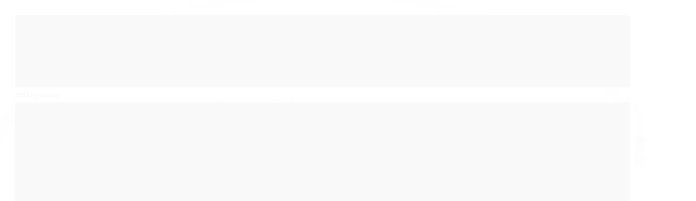

--- FILE ---
content_type: text/html; charset=utf-8
request_url: https://www.comprarbalao.com.br/categoria/neon-tamanho-16.html
body_size: 20904
content:

<!DOCTYPE html>
<html lang="pt-br">
  <head>
    <meta charset="utf-8">
    <meta content='width=device-width, initial-scale=1.0, maximum-scale=2.0' name='viewport' />
    <title>
  
    Neon Tamanho 16&quot; - Happy Balões - Acessórios e Balões
  
</title>
    <meta http-equiv="X-UA-Compatible" content="IE=edge">
    <meta name="generator" content="Loja Integrada" />

    <link rel="dns-prefetch" href="https://cdn.awsli.com.br/">
    <link rel="preconnect" href="https://cdn.awsli.com.br/">
    <link rel="preconnect" href="https://fonts.googleapis.com">
    <link rel="preconnect" href="https://fonts.gstatic.com" crossorigin>

    
      <meta property="og:url" content="https://www.comprarbalao.com.br/categoria/neon-tamanho-16.html" />
      <meta property="og:type" content="website" />
      <meta property="og:site_name" content="Happy Balões" />
      <meta property="og:locale" content="pt_BR" />
    

    
  
    <script>
      setTimeout(function() {
        if (typeof removePageLoading === 'function') {
          removePageLoading();
        };
      }, 7000);
    </script>
  



    

  

    <link rel="canonical" href="https://www.comprarbalao.com.br/categoria/neon-tamanho-16.html" />
  


  <meta property="og:title" content="Happy Balões" />
  
    <meta property="og:image" content="https://cdn.awsli.com.br/433/433631/logo/a143e7c75e.png" />
  




  <meta property="og:description" content="Neon Tamanho 16&quot;">
  <meta name="description" content="Neon Tamanho 16&quot;">





  <meta name="robots" content="index, follow" />



    
      
        <link rel="shortcut icon" href="https://cdn.awsli.com.br/433/433631/favicon/77f5cbda00.png" />
      
      <link rel="icon" href="https://cdn.awsli.com.br/433/433631/favicon/77f5cbda00.png" sizes="192x192">
    
    
      <meta name="theme-color" content="#04C801">
    

    
      <link rel="stylesheet" href="https://cdn.awsli.com.br/production/static/loja/estrutura/v1/css/all.min.css?v=77214d8" type="text/css">
    
    <!--[if lte IE 8]><link rel="stylesheet" href="https://cdn.awsli.com.br/production/static/loja/estrutura/v1/css/ie-fix.min.css" type="text/css"><![endif]-->
    <!--[if lte IE 9]><style type="text/css">.lateral-fulbanner { position: relative; }</style><![endif]-->

    
      <link rel="stylesheet" href="https://cdn.awsli.com.br/production/static/loja/estrutura/v1/css/tema-escuro.min.css?v=77214d8" type="text/css">
    

    
    
      <link href="https://fonts.googleapis.com/css2?family=Open%20Sans:wght@300;400;600;700&display=swap" rel="stylesheet">
    

    
      <link rel="stylesheet" href="https://cdn.awsli.com.br/production/static/loja/estrutura/v1/css/bootstrap-responsive.css?v=77214d8" type="text/css">
      <link rel="stylesheet" href="https://cdn.awsli.com.br/production/static/loja/estrutura/v1/css/style-responsive.css?v=77214d8">
    

    <link rel="stylesheet" href="/tema.css?v=20260112-185347">

    

    <script type="text/javascript">
      var LOJA_ID = 433631;
      var MEDIA_URL = "https://cdn.awsli.com.br/";
      var API_URL_PUBLIC = 'https://api.awsli.com.br/';
      
        var CARRINHO_PRODS = [];
      
      var ENVIO_ESCOLHIDO = 0;
      var ENVIO_ESCOLHIDO_CODE = 0;
      var CONTRATO_INTERNACIONAL = false;
      var CONTRATO_BRAZIL = !CONTRATO_INTERNACIONAL;
      var IS_STORE_ASYNC = true;
      var IS_CLIENTE_ANONIMO = false;
    </script>

    

    <!-- Editor Visual -->
    

    <script>
      

      const isPreview = JSON.parse(sessionStorage.getItem('preview', true));
      if (isPreview) {
        const url = location.href
        location.search === '' && url + (location.search = '?preview=None')
      }
    </script>

    
      <script src="https://cdn.awsli.com.br/production/static/loja/estrutura/v1/js/all.min.js?v=77214d8"></script>
    
    <!-- HTML5 shim and Respond.js IE8 support of HTML5 elements and media queries -->
    <!--[if lt IE 9]>
      <script src="https://oss.maxcdn.com/html5shiv/3.7.2/html5shiv.min.js"></script>
      <script src="https://oss.maxcdn.com/respond/1.4.2/respond.min.js"></script>
    <![endif]-->

    <link rel="stylesheet" href="https://cdn.awsli.com.br/production/static/loja/estrutura/v1/css/slick.min.css" type="text/css">
    <script src="https://cdn.awsli.com.br/production/static/loja/estrutura/v1/js/slick.min.js?v=77214d8"></script>
    <link rel="stylesheet" href="https://cdn.awsli.com.br/production/static/css/jquery.fancybox.min.css" type="text/css" />
    <script src="https://cdn.awsli.com.br/production/static/js/jquery/jquery.fancybox.pack.min.js"></script>

    
    
  

  


    
      
        
      
        
      
    

    
<script>
  var url = '/_events/api/setEvent';

  var sendMetrics = function(event, user = {}) {
    var unique_identifier = uuidv4();

    try {
      var data = {
        request: {
          id: unique_identifier,
          environment: 'production'
        },
        store: {
          id: 433631,
          name: 'Happy Balões',
          test_account: false,
          has_meta_app: window.has_meta_app ?? false,
          li_search: true
        },
        device: {
          is_mobile: /Mobi/.test(window.navigator.userAgent),
          user_agent: window.navigator.userAgent,
          ip: '###device_ip###'
        },
        page: {
          host: window.location.hostname,
          path: window.location.pathname,
          search: window.location.search,
          type: 'category',
          title: document.title,
          referrer: document.referrer
        },
        timestamp: '###server_timestamp###',
        user_timestamp: new Date().toISOString(),
        event,
        origin: 'store'
      };

      if (window.performance) {
        var [timing] = window.performance.getEntriesByType('navigation');

        data['time'] = {
          server_response: Math.round(timing.responseStart - timing.requestStart)
        };
      }

      var _user = {},
          user_email_cookie = $.cookie('user_email'),
          user_data_cookie = $.cookie('LI-UserData');

      if (user_email_cookie) {
        var user_email = decodeURIComponent(user_email_cookie);

        _user['email'] = user_email;
      }

      if (user_data_cookie) {
        var user_data = JSON.parse(user_data_cookie);

        _user['logged'] = user_data.logged;
        _user['id'] = user_data.id ?? undefined;
      }

      $.each(user, function(key, value) {
        _user[key] = value;
      });

      if (!$.isEmptyObject(_user)) {
        data['user'] = _user;
      }

      try {
        var session_identifier = $.cookie('li_session_identifier');

        if (!session_identifier) {
          session_identifier = uuidv4();
        };

        var expiration_date = new Date();

        expiration_date.setTime(expiration_date.getTime() + (30 * 60 * 1000)); // 30 minutos

        $.cookie('li_session_identifier', session_identifier, {
          expires: expiration_date,
          path: '/'
        });

        data['session'] = {
          id: session_identifier
        };
      } catch (err) { }

      try {
        var user_session_identifier = $.cookie('li_user_session_identifier');

        if (!user_session_identifier) {
          user_session_identifier = uuidv4();

          $.cookie('li_user_session_identifier', user_session_identifier, {
            path: '/'
          });
        };

        data['user_session'] = {
          id: user_session_identifier
        };
      } catch (err) { }

      var _cookies = {},
          fbc = $.cookie('_fbc'),
          fbp = $.cookie('_fbp');

      if (fbc) {
        _cookies['fbc'] = fbc;
      }

      if (fbp) {
        _cookies['fbp'] = fbp;
      }

      if (!$.isEmptyObject(_cookies)) {
        data['session']['cookies'] = _cookies;
      }

      try {
        var ab_test_cookie = $.cookie('li_ab_test_running');

        if (ab_test_cookie) {
          var ab_test = JSON.parse(atob(ab_test_cookie));

          if (ab_test.length) {
            data['store']['ab_test'] = ab_test;
          }
        }
      } catch (err) { }

      var _utm = {};

      $.each(sessionStorage, function(key, value) {
        if (key.startsWith('utm_')) {
          var name = key.split('_')[1];

          _utm[name] = value;
        }
      });

      if (!$.isEmptyObject(_utm)) {
        data['session']['utm'] = _utm;
      }

      var controller = new AbortController();

      setTimeout(function() {
        controller.abort();
      }, 5000);

      fetch(url, {
        keepalive: true,
        method: 'POST',
        headers: {
          'Content-Type': 'application/json'
        },
        body: JSON.stringify({ data }),
        signal: controller.signal
      });
    } catch (err) { }

    return unique_identifier;
  }
</script>

    
<script>
  (function() {
    var initABTestHandler = function() {
      try {
        if ($.cookie('li_ab_test_running')) {
          return
        };
        var running_tests = [];

        
        
        
        

        var running_tests_to_cookie = JSON.stringify(running_tests);
        running_tests_to_cookie = btoa(running_tests_to_cookie);
        $.cookie('li_ab_test_running', running_tests_to_cookie, {
          path: '/'
        });

        
        if (running_tests.length > 0) {
          setTimeout(function() {
            $.ajax({
              url: "/conta/status"
            });
          }, 500);
        };

      } catch (err) { }
    }
    setTimeout(initABTestHandler, 500);
  }());
</script>

    
<script>
  $(function() {
    // Clicar em um produto
    $('.listagem-item').click(function() {
      var row, column;

      var $list = $(this).closest('[data-produtos-linha]'),
          index = $(this).closest('li').index();

      if($list.find('.listagem-linha').length === 1) {
        var productsPerRow = $list.data('produtos-linha');

        row = Math.floor(index / productsPerRow) + 1;
        column = (index % productsPerRow) + 1;
      } else {
        row = $(this).closest('.listagem-linha').index() + 1;
        column = index + 1;
      }

      var body = {
        item_id: $(this).attr('data-id'),
        item_sku: $(this).find('.produto-sku').text(),
        item_name: $(this).find('.nome-produto').text().trim(),
        item_row: row,
        item_column: column
      };

      var eventID = sendMetrics({
        type: 'event',
        name: 'select_product',
        data: body
      });

      $(document).trigger('li_select_product', [eventID, body]);
    });

    // Clicar no "Fale Conosco"
    $('#modalContato').on('show', function() {
      var value = 'Fale Conosco';

      var eventID = sendMetrics({
        type: 'event',
        name: 'start_contact',
        data: { text: value }
      });

      $(document).trigger('li_start_contact', [eventID, value]);
    });

    // Clicar no WhatsApp
    $('.li-whatsapp a').click(function() {
      var value = 'WhatsApp';

      var eventID = sendMetrics({
        type: 'event',
        name: 'start_contact',
        data: { text: value }
      });

      $(document).trigger('li_start_contact', [eventID, value]);
    });

    
      // Visualizar a catálogo
      var eventID = sendMetrics({
        type: 'pageview',
        name: 'view_catalog'
      });

      $(document).trigger('li_view_catalog', [eventID]);

      var params = new URLSearchParams(window.location.search),
          oldParams = document.referrer ? new URL(document.referrer).searchParams : new URLSearchParams();

      // Filtrar produtos
      if(params.has('fq')) {
        var value = params.get('fq');

        if(value !== oldParams.get('fq')) {
          var attribute = value.split(':'),
              body = {
                attribute_name: attribute[0],
                attribute_value: attribute[1]
              };

          var eventID = sendMetrics({
            type: 'event',
            name: 'filter_products',
            data: body
          });

          $(document).trigger('li_filter_products', [eventID, body]);
        }
      }

      // Ordenar produtos
      if(params.has('sort')) {
        var value = params.get('sort');

        if(value !== oldParams.get('sort')) {
          var eventID = sendMetrics({
            type: 'event',
            name: 'sort_products',
            data: { text: value }
          });

          $(document).trigger('li_sort_products', [eventID, value]);
        }
      }

      // Alterar página
      if(params.has('pagina')) {
        var previous_page = oldParams.has('pagina') ? parseInt(oldParams.get('pagina')) : 1,
            next_page = parseInt(params.get('pagina'));

        if(next_page !== previous_page) {
          var body = {
            previous_page,
            next_page
          };

          var eventID = sendMetrics({
            type: 'event',
            name: 'change_page',
            data: body
          });

          $(document).trigger('li_change_page', [eventID, body]);
        }
      }

      
    
  });
</script>


    

    
      
        <link href="//cdn.awsli.com.br/temasv2/4392/__theme_custom.css?v=1753453424" rel="stylesheet" type="text/css">
<script src="//cdn.awsli.com.br/temasv2/4392/__theme_custom.js?v=1753453424"></script>
      
    

    

    

    
  <link rel="manifest" href="/manifest.json" />




  </head>
  <body class="pagina-categoria categoria-19885049 tema-transparente  ">
    <div id="fb-root"></div>
    
  
    <div id="full-page-loading">
      <div class="conteiner" style="height: 100%;">
        <div class="loading-placeholder-content">
          <div class="loading-placeholder-effect loading-placeholder-header"></div>
          <div class="loading-placeholder-effect loading-placeholder-body"></div>
        </div>
      </div>
      <script>
        var is_full_page_loading = true;
        function removePageLoading() {
          if (is_full_page_loading) {
            try {
              $('#full-page-loading').remove();
            } catch(e) {}
            try {
              var div_loading = document.getElementById('full-page-loading');
              if (div_loading) {
                div_loading.remove();
              };
            } catch(e) {}
            is_full_page_loading = false;
          };
        };
        $(function() {
          setTimeout(function() {
            removePageLoading();
          }, 1);
        });
      </script>
      <style>
        #full-page-loading { position: fixed; z-index: 9999999; margin: auto; top: 0; left: 0; bottom: 0; right: 0; }
        #full-page-loading:before { content: ''; display: block; position: fixed; top: 0; left: 0; width: 100%; height: 100%; background: rgba(255, 255, 255, .98); background: radial-gradient(rgba(255, 255, 255, .99), rgba(255, 255, 255, .98)); }
        .loading-placeholder-content { height: 100%; display: flex; flex-direction: column; position: relative; z-index: 1; }
        .loading-placeholder-effect { background-color: #F9F9F9; border-radius: 5px; width: 100%; animation: pulse-loading 1.5s cubic-bezier(0.4, 0, 0.6, 1) infinite; }
        .loading-placeholder-content .loading-placeholder-body { flex-grow: 1; margin-bottom: 30px; }
        .loading-placeholder-content .loading-placeholder-header { height: 20%; min-height: 100px; max-height: 200px; margin: 30px 0; }
        @keyframes pulse-loading{50%{opacity:.3}}
      </style>
    </div>
  



    
      
        




<div class="barra-inicial fundo-secundario">
  <div class="conteiner">
    <div class="row-fluid">
      <div class="lista-redes span3 hidden-phone">
        
      </div>
      <div class="canais-contato span9">
        <ul>
          <li class="hidden-phone">
            <a href="#modalContato" data-toggle="modal" data-target="#modalContato">
              <i class="icon-comment"></i>
              Fale Conosco
            </a>
          </li>
          
            <li>
              <span>
                <i class="icon-phone"></i>Telefone: (11) 92002-3893
              </span>
            </li>
          
          
            <li class="tel-whatsapp">
              <span>
                <i class="fa fa-whatsapp"></i>Whatsapp: (11) 92002-3893
              </span>
            </li>
          
          
        </ul>
      </div>
    </div>
  </div>
</div>

      
    

    <div class="conteiner-principal">
      
        
          
<div id="cabecalho">

  <div class="atalhos-mobile visible-phone fundo-secundario borda-principal">
    <ul>

      <li><a href="https://www.comprarbalao.com.br/" class="icon-home"> </a></li>
      
      <li class="fundo-principal"><a href="https://www.comprarbalao.com.br/carrinho/index" class="icon-shopping-cart"> </a></li>
      
      
        <li class="menu-user-logged" style="display: none;"><a href="https://www.comprarbalao.com.br/conta/logout" class="icon-signout menu-user-logout"> </a></li>
      
      
      <li><a href="https://www.comprarbalao.com.br/conta/index" class="icon-user"> </a></li>
      
      <li class="vazia"><span>&nbsp;</span></li>

    </ul>
  </div>

  <div class="conteiner">
    <div class="row-fluid">
      <div class="span3">
        <h2 class="logo cor-secundaria">
          <a href="https://www.comprarbalao.com.br/" title="Happy Balões">
            
            <img src="https://cdn.awsli.com.br/400x300/433/433631/logo/a143e7c75e.png" alt="Happy Balões" />
            
          </a>
        </h2>


      </div>

      <div class="conteudo-topo span9">
        <div class="superior row-fluid hidden-phone">
          <div class="span8">
            
              
                <div class="btn-group menu-user-logged" style="display: none;">
                  <a href="https://www.comprarbalao.com.br/conta/index" class="botao secundario pequeno dropdown-toggle" data-toggle="dropdown">
                    Olá, <span class="menu-user-name"></span>
                    <span class="icon-chevron-down"></span>
                  </a>
                  <ul class="dropdown-menu">
                    <li>
                      <a href="https://www.comprarbalao.com.br/conta/index" title="Minha conta">Minha conta</a>
                    </li>
                    
                      <li>
                        <a href="https://www.comprarbalao.com.br/conta/pedido/listar" title="Minha conta">Meus pedidos</a>
                      </li>
                    
                    <li>
                      <a href="https://www.comprarbalao.com.br/conta/favorito/listar" title="Meus favoritos">Meus favoritos</a>
                    </li>
                    <li>
                      <a href="https://www.comprarbalao.com.br/conta/logout" title="Sair" class="menu-user-logout">Sair</a>
                    </li>
                  </ul>
                </div>
              
              
                <a href="https://www.comprarbalao.com.br/conta/login" class="bem-vindo cor-secundaria menu-user-welcome">
                  Bem-vindo, <span class="cor-principal">identifique-se</span> para fazer pedidos
                </a>
              
            
          </div>
          <div class="span4">
            <ul class="acoes-conta borda-alpha">
              
                <li>
                  <i class="icon-list fundo-principal"></i>
                  <a href="https://www.comprarbalao.com.br/conta/pedido/listar" class="cor-secundaria">Meus Pedidos</a>
                </li>
              
              
                <li>
                  <i class="icon-user fundo-principal"></i>
                  <a href="https://www.comprarbalao.com.br/conta/index" class="cor-secundaria">Minha Conta</a>
                </li>
              
            </ul>
          </div>
        </div>

        <div class="inferior row-fluid ">
          <div class="span8 busca-mobile">
            <a href="javascript:;" class="atalho-menu visible-phone icon-th botao principal"> </a>

            <div class="busca borda-alpha">
              <form id="form-buscar" action="/buscar" method="get">
                <input id="auto-complete" type="text" name="q" placeholder="Digite o que você procura" value="" autocomplete="off" maxlength="255" />
                <button class="botao botao-busca icon-search fundo-secundario" aria-label="Buscar"></button>
              </form>
            </div>

          </div>

          
            <div class="span4 hidden-phone">
              

  <div class="carrinho vazio">
    
      <a href="https://www.comprarbalao.com.br/carrinho/index">
        <i class="icon-shopping-cart fundo-principal"></i>
        <strong class="qtd-carrinho titulo cor-secundaria" style="display: none;">0</strong>
        <span style="display: none;">
          
            <b class="titulo cor-secundaria"><span>Meu Carrinho</span></b>
          
          <span class="cor-secundaria">Produtos adicionados</span>
        </span>
        
          <span class="titulo cor-secundaria vazio-text">Carrinho vazio</span>
        
      </a>
    
    <div class="carrinho-interno-ajax"></div>
  </div>
  
<div class="minicart-placeholder" style="display: none;">
  <div class="carrinho-interno borda-principal">
    <ul>
      <li class="minicart-item-modelo">
        
          <div class="preco-produto com-promocao destaque-preco ">
            <div>
              <s class="preco-venda">
                R$ --PRODUTO_PRECO_DE--
              </s>
              <strong class="preco-promocional cor-principal">
                R$ --PRODUTO_PRECO_POR--
              </strong>
            </div>
          </div>
        
        <a data-href="--PRODUTO_URL--" class="imagem-produto">
          <img data-src="https://cdn.awsli.com.br/64x64/--PRODUTO_IMAGEM--" alt="--PRODUTO_NOME--" />
        </a>
        <a data-href="--PRODUTO_URL--" class="nome-produto cor-secundaria">
          --PRODUTO_NOME--
        </a>
        <div class="produto-sku hide">--PRODUTO_SKU--</div>
      </li>
    </ul>
    <div class="carrinho-rodape">
      <span class="carrinho-info">
        
          <i>--CARRINHO_QUANTIDADE-- produto no carrinho</i>
        
        
          
            <span class="carrino-total">
              Total: <strong class="titulo cor-principal">R$ --CARRINHO_TOTAL_ITENS--</strong>
            </span>
          
        
      </span>
      <a href="https://www.comprarbalao.com.br/carrinho/index" class="botao principal">
        
          <i class="icon-shopping-cart"></i>Ir para o carrinho
        
      </a>
    </div>
  </div>
</div>



            </div>
          
        </div>

      </div>
    </div>
    


  
    
      
<div class="menu superior">
  <ul class="nivel-um">
    


    

  


    
      <li class="categoria-id-17705027 com-filho borda-principal">
        <a href="https://www.comprarbalao.com.br/categoria/acessorios-para-baloes.html" title="ACESSÓRIOS BALÕES">
          <strong class="titulo cor-secundaria">ACESSÓRIOS BALÕES</strong>
          
            <i class="icon-chevron-down fundo-secundario"></i>
          
        </a>
        
          <ul class="nivel-dois borda-alpha">
            

  <li class="categoria-id-17998677 ">
    <a href="https://www.comprarbalao.com.br/categoria/bomba-para-inflar.html" title="BOMBA PARA INFLAR">
      
      BOMBA PARA INFLAR
    </a>
    
  </li>

  <li class="categoria-id-17998566 ">
    <a href="https://www.comprarbalao.com.br/categoria/fita-para-arcos.html" title="FITA PARA ARCOS">
      
      FITA PARA ARCOS
    </a>
    
  </li>

  <li class="categoria-id-17976619 ">
    <a href="https://www.comprarbalao.com.br/categoria/fitilhos.html" title="FITILHOS">
      
      FITILHOS
    </a>
    
  </li>

  <li class="categoria-id-18710206 ">
    <a href="https://www.comprarbalao.com.br/categoria/telas-magicas-.html" title="TELAS MÁGICAS">
      
      TELAS MÁGICAS
    </a>
    
  </li>


          </ul>
        
      </li>
    
      <li class="categoria-id-17705012 com-filho borda-principal">
        <a href="https://www.comprarbalao.com.br/categoria/baloes-bubble.html" title="BALÕES BUBBLE">
          <strong class="titulo cor-secundaria">BALÕES BUBBLE</strong>
          
            <i class="icon-chevron-down fundo-secundario"></i>
          
        </a>
        
          <ul class="nivel-dois borda-alpha">
            

  <li class="categoria-id-17993016 ">
    <a href="https://www.comprarbalao.com.br/categoria/bubble-10.html" title="Bubble 10&quot;">
      
      Bubble 10&quot;
    </a>
    
  </li>

  <li class="categoria-id-17993017 ">
    <a href="https://www.comprarbalao.com.br/categoria/bubble-18.html" title="Bubble 18&quot;">
      
      Bubble 18&quot;
    </a>
    
  </li>

  <li class="categoria-id-17993018 ">
    <a href="https://www.comprarbalao.com.br/categoria/bubble-24.html" title="Bubble 24&quot;">
      
      Bubble 24&quot;
    </a>
    
  </li>

  <li class="categoria-id-22941456 ">
    <a href="https://www.comprarbalao.com.br/bubble-36" title="Bubble 36&quot;">
      
      Bubble 36&quot;
    </a>
    
  </li>


          </ul>
        
      </li>
    
      <li class="categoria-id-17687030 com-filho borda-principal">
        <a href="https://www.comprarbalao.com.br/categoria/baloes-happy-day.html" title="BALÕES HAPPY DAY">
          <strong class="titulo cor-secundaria">BALÕES HAPPY DAY</strong>
          
            <i class="icon-chevron-down fundo-secundario"></i>
          
        </a>
        
          <ul class="nivel-dois borda-alpha">
            

  <li class="categoria-id-17704154 com-filho">
    <a href="https://www.comprarbalao.com.br/categoria/baloes-aluminio.html" title="BALÕES ALUMÍNIO">
      
        <i class="icon-chevron-right fundo-secundario"></i>
      
      BALÕES ALUMÍNIO
    </a>
    
      <ul class="nivel-tres">
        
          

  <li class="categoria-id-19546415 ">
    <a href="https://www.comprarbalao.com.br/categoria/tamanho-12.html" title="Tamanho 12&quot;">
      
      Tamanho 12&quot;
    </a>
    
  </li>

  <li class="categoria-id-17704157 ">
    <a href="https://www.comprarbalao.com.br/categoria/tamanho-16-.html" title="Tamanho 16&quot;">
      
      Tamanho 16&quot;
    </a>
    
  </li>

  <li class="categoria-id-23477254 ">
    <a href="https://www.comprarbalao.com.br/tamanho-22--23477254" title="Tamanho 22&quot;">
      
      Tamanho 22&quot;
    </a>
    
  </li>

  <li class="categoria-id-17704155 ">
    <a href="https://www.comprarbalao.com.br/categoria/tamanho-5-.html" title="Tamanho 5&quot;">
      
      Tamanho 5&quot;
    </a>
    
  </li>

  <li class="categoria-id-17704156 ">
    <a href="https://www.comprarbalao.com.br/categoria/tamanho-9-.html" title="Tamanho 9&quot;">
      
      Tamanho 9&quot;
    </a>
    
  </li>


        
      </ul>
    
  </li>

  <li class="categoria-id-17704872 com-filho">
    <a href="https://www.comprarbalao.com.br/categoria/baloes-formatos-especiais.html" title="BALÕES FORMATOS ESPECIAIS">
      
        <i class="icon-chevron-right fundo-secundario"></i>
      
      BALÕES FORMATOS ESPECIAIS
    </a>
    
      <ul class="nivel-tres">
        
          

  <li class="categoria-id-17704873 ">
    <a href="https://www.comprarbalao.com.br/categoria/big-250-bexigao.html" title="Big 250 Bexigão">
      
      Big 250 Bexigão
    </a>
    
  </li>

  <li class="categoria-id-17704874 ">
    <a href="https://www.comprarbalao.com.br/categoria/big-350-bexigao.html" title="Big 350 Bexigão">
      
      Big 350 Bexigão
    </a>
    
  </li>

  <li class="categoria-id-17704875 ">
    <a href="https://www.comprarbalao.com.br/categoria/coracao.html" title="Coração">
      
      Coração
    </a>
    
  </li>

  <li class="categoria-id-17704876 ">
    <a href="https://www.comprarbalao.com.br/categoria/palito-canudo.html" title="Palito / Canudo">
      
      Palito / Canudo
    </a>
    
  </li>


        
      </ul>
    
  </li>

  <li class="categoria-id-17687031 com-filho">
    <a href="https://www.comprarbalao.com.br/categoria/baloes-lisos.html" title="BALÕES LISOS">
      
        <i class="icon-chevron-right fundo-secundario"></i>
      
      BALÕES LISOS
    </a>
    
      <ul class="nivel-tres">
        
          

  <li class="categoria-id-17687246 ">
    <a href="https://www.comprarbalao.com.br/categoria/tamanho-11.html" title="Tamanho 11&quot;">
      
      Tamanho 11&quot;
    </a>
    
  </li>

  <li class="categoria-id-17687247 ">
    <a href="https://www.comprarbalao.com.br/categoria/tamanho-12-prime.html" title="Tamanho 12&quot; Prime">
      
      Tamanho 12&quot; Prime
    </a>
    
  </li>

  <li class="categoria-id-17687248 ">
    <a href="https://www.comprarbalao.com.br/categoria/tamanho-16.html" title="Tamanho 16&quot;">
      
      Tamanho 16&quot;
    </a>
    
  </li>

  <li class="categoria-id-23477247 ">
    <a href="https://www.comprarbalao.com.br/tamanho-22-" title="Tamanho 22&quot;">
      
      Tamanho 22&quot;
    </a>
    
  </li>

  <li class="categoria-id-17687032 ">
    <a href="https://www.comprarbalao.com.br/categoria/tamanho-5.html" title="Tamanho 5&quot;">
      
      Tamanho 5&quot;
    </a>
    
  </li>

  <li class="categoria-id-17687034 ">
    <a href="https://www.comprarbalao.com.br/categoria/tamanho-8.html" title="Tamanho 8&quot;">
      
      Tamanho 8&quot;
    </a>
    
  </li>

  <li class="categoria-id-17687090 ">
    <a href="https://www.comprarbalao.com.br/categoria/tamanho-9.html" title="Tamanho 9&quot;">
      
      Tamanho 9&quot;
    </a>
    
  </li>


        
      </ul>
    
  </li>

  <li class="categoria-id-17704800 com-filho">
    <a href="https://www.comprarbalao.com.br/categoria/baloes-neon.html" title="BALÕES NEON">
      
        <i class="icon-chevron-right fundo-secundario"></i>
      
      BALÕES NEON
    </a>
    
      <ul class="nivel-tres">
        
          

  <li class="categoria-id-19885049 ">
    <a href="https://www.comprarbalao.com.br/categoria/neon-tamanho-16.html" title="Neon Tamanho 16&quot;">
      
      Neon Tamanho 16&quot;
    </a>
    
  </li>

  <li class="categoria-id-20255648 ">
    <a href="https://www.comprarbalao.com.br/categoria/neon-tamanho-5" title="Neon Tamanho 5&quot;">
      
      Neon Tamanho 5&quot;
    </a>
    
  </li>

  <li class="categoria-id-19885047 ">
    <a href="https://www.comprarbalao.com.br/categoria/neon-tamanho-9.html" title="Neon Tamanho 9&quot;">
      
      Neon Tamanho 9&quot;
    </a>
    
  </li>


        
      </ul>
    
  </li>

  <li class="categoria-id-17704768 com-filho">
    <a href="https://www.comprarbalao.com.br/categoria/baloes-perolizados.html" title="BALÕES PEROLIZADOS">
      
        <i class="icon-chevron-right fundo-secundario"></i>
      
      BALÕES PEROLIZADOS
    </a>
    
      <ul class="nivel-tres">
        
          

  <li class="categoria-id-17704773 ">
    <a href="https://www.comprarbalao.com.br/categoria/tamanho-16--.html" title="Tamanho 16&quot;">
      
      Tamanho 16&quot;
    </a>
    
  </li>

  <li class="categoria-id-17704769 ">
    <a href="https://www.comprarbalao.com.br/categoria/tamanho-5--.html" title="Tamanho 5&quot;">
      
      Tamanho 5&quot;
    </a>
    
  </li>

  <li class="categoria-id-17704770 ">
    <a href="https://www.comprarbalao.com.br/categoria/tamanho-8-.html" title="Tamanho 8&quot;">
      
      Tamanho 8&quot;
    </a>
    
  </li>

  <li class="categoria-id-17704771 ">
    <a href="https://www.comprarbalao.com.br/categoria/tamanho-9--.html" title="Tamanho 9&quot;">
      
      Tamanho 9&quot;
    </a>
    
  </li>


        
      </ul>
    
  </li>


          </ul>
        
      </li>
    
      <li class="categoria-id-17896681 com-filho borda-principal">
        <a href="https://www.comprarbalao.com.br/categoria/baloes-metalizados.html" title="BALÕES METALIZADOS">
          <strong class="titulo cor-secundaria">BALÕES METALIZADOS</strong>
          
            <i class="icon-chevron-down fundo-secundario"></i>
          
        </a>
        
          <ul class="nivel-dois borda-alpha">
            

  <li class="categoria-id-17898798 com-filho">
    <a href="https://www.comprarbalao.com.br/categoria/formatos.html" title="FORMATOS">
      
        <i class="icon-chevron-right fundo-secundario"></i>
      
      FORMATOS
    </a>
    
      <ul class="nivel-tres">
        
          

  <li class="categoria-id-17898801 ">
    <a href="https://www.comprarbalao.com.br/categoria/bola.html" title="Bola">
      
      Bola
    </a>
    
  </li>

  <li class="categoria-id-17898799 ">
    <a href="https://www.comprarbalao.com.br/categoria/coracao-.html" title="Coração">
      
      Coração
    </a>
    
  </li>

  <li class="categoria-id-17898800 ">
    <a href="https://www.comprarbalao.com.br/categoria/estrela.html" title="Estrela">
      
      Estrela
    </a>
    
  </li>


        
      </ul>
    
  </li>

  <li class="categoria-id-18621874 com-filho">
    <a href="https://www.comprarbalao.com.br/categoria/letras-40.html" title="LETRAS 40">
      
        <i class="icon-chevron-right fundo-secundario"></i>
      
      LETRAS 40
    </a>
    
      <ul class="nivel-tres">
        
          

  <li class="categoria-id-18621875 ">
    <a href="https://www.comprarbalao.com.br/categoria/dourado.html" title="Dourado">
      
      Dourado
    </a>
    
  </li>

  <li class="categoria-id-18621876 ">
    <a href="https://www.comprarbalao.com.br/categoria/prata.html" title="Prata">
      
      Prata
    </a>
    
  </li>


        
      </ul>
    
  </li>

  <li class="categoria-id-18621877 com-filho">
    <a href="https://www.comprarbalao.com.br/categoria/letras-70.html" title="LETRAS 70">
      
        <i class="icon-chevron-right fundo-secundario"></i>
      
      LETRAS 70
    </a>
    
      <ul class="nivel-tres">
        
          

  <li class="categoria-id-18621878 ">
    <a href="https://www.comprarbalao.com.br/categoria/dourado----.html" title="Dourado">
      
      Dourado
    </a>
    
  </li>

  <li class="categoria-id-18621879 ">
    <a href="https://www.comprarbalao.com.br/categoria/prata----.html" title="Prata">
      
      Prata
    </a>
    
  </li>


        
      </ul>
    
  </li>

  <li class="categoria-id-17901581 com-filho">
    <a href="https://www.comprarbalao.com.br/categoria/numeros-101-cm-flexmetal.html" title="NÚMEROS 101 cm (FLEXMETAL)">
      
        <i class="icon-chevron-right fundo-secundario"></i>
      
      NÚMEROS 101 cm (FLEXMETAL)
    </a>
    
      <ul class="nivel-tres">
        
          

  <li class="categoria-id-17901582 ">
    <a href="https://www.comprarbalao.com.br/categoria/dourado---.html" title="Dourado">
      
      Dourado
    </a>
    
  </li>

  <li class="categoria-id-17901583 ">
    <a href="https://www.comprarbalao.com.br/categoria/prata---.html" title="Prata">
      
      Prata
    </a>
    
  </li>


        
      </ul>
    
  </li>

  <li class="categoria-id-17901324 com-filho">
    <a href="https://www.comprarbalao.com.br/categoria/numeros-35-cm-flexmetal.html" title="NÚMEROS 35 cm (FLEXMETAL)">
      
        <i class="icon-chevron-right fundo-secundario"></i>
      
      NÚMEROS 35 cm (FLEXMETAL)
    </a>
    
      <ul class="nivel-tres">
        
          

  <li class="categoria-id-17901325 ">
    <a href="https://www.comprarbalao.com.br/categoria/pink-.html" title="Pink">
      
      Pink
    </a>
    
  </li>


        
      </ul>
    
  </li>

  <li class="categoria-id-17897435 com-filho">
    <a href="https://www.comprarbalao.com.br/categoria/numeros-40-cm.html" title="NÚMEROS 40 cm">
      
        <i class="icon-chevron-right fundo-secundario"></i>
      
      NÚMEROS 40 cm
    </a>
    
      <ul class="nivel-tres">
        
          

  <li class="categoria-id-17897514 ">
    <a href="https://www.comprarbalao.com.br/categoria/azul-claro-.html" title="Azul Claro">
      
      Azul Claro
    </a>
    
  </li>

  <li class="categoria-id-17897449 ">
    <a href="https://www.comprarbalao.com.br/categoria/degrade.html" title="Degrade">
      
      Degrade
    </a>
    
  </li>

  <li class="categoria-id-17897445 ">
    <a href="https://www.comprarbalao.com.br/categoria/dourado-.html" title="Dourado">
      
      Dourado
    </a>
    
  </li>

  <li class="categoria-id-17897446 ">
    <a href="https://www.comprarbalao.com.br/categoria/prata-.html" title="Prata">
      
      Prata
    </a>
    
  </li>

  <li class="categoria-id-17897438 ">
    <a href="https://www.comprarbalao.com.br/categoria/preto-.html" title="Preto">
      
      Preto
    </a>
    
  </li>

  <li class="categoria-id-17897436 ">
    <a href="https://www.comprarbalao.com.br/categoria/rosa-.html" title="Rosa">
      
      Rosa
    </a>
    
  </li>

  <li class="categoria-id-17897448 ">
    <a href="https://www.comprarbalao.com.br/categoria/vermelho-.html" title="Vermelho">
      
      Vermelho
    </a>
    
  </li>


        
      </ul>
    
  </li>

  <li class="categoria-id-17897539 com-filho">
    <a href="https://www.comprarbalao.com.br/categoria/numeros-70-cm.html" title="NÚMEROS 70 cm">
      
        <i class="icon-chevron-right fundo-secundario"></i>
      
      NÚMEROS 70 cm
    </a>
    
      <ul class="nivel-tres">
        
          

  <li class="categoria-id-17897653 ">
    <a href="https://www.comprarbalao.com.br/categoria/azul-claro--.html" title="Azul Claro">
      
      Azul Claro
    </a>
    
  </li>

  <li class="categoria-id-17897659 ">
    <a href="https://www.comprarbalao.com.br/categoria/degrade-.html" title="Degradê">
      
      Degradê
    </a>
    
  </li>

  <li class="categoria-id-17897612 ">
    <a href="https://www.comprarbalao.com.br/categoria/dourado--.html" title="Dourado">
      
      Dourado
    </a>
    
  </li>

  <li class="categoria-id-17897613 ">
    <a href="https://www.comprarbalao.com.br/categoria/prata--.html" title="Prata">
      
      Prata
    </a>
    
  </li>

  <li class="categoria-id-17897679 ">
    <a href="https://www.comprarbalao.com.br/categoria/preto--.html" title="Preto">
      
      Preto
    </a>
    
  </li>

  <li class="categoria-id-17897658 ">
    <a href="https://www.comprarbalao.com.br/categoria/rosa--.html" title="Rosa">
      
      Rosa
    </a>
    
  </li>

  <li class="categoria-id-17897656 ">
    <a href="https://www.comprarbalao.com.br/categoria/vermelho--.html" title="Vermelho">
      
      Vermelho
    </a>
    
  </li>


        
      </ul>
    
  </li>


          </ul>
        
      </li>
    
      <li class="categoria-id-18413543 com-filho borda-principal">
        <a href="https://www.comprarbalao.com.br/categoria/baloes-sao-roque.html" title="BALÕES SÃO ROQUE">
          <strong class="titulo cor-secundaria">BALÕES SÃO ROQUE</strong>
          
            <i class="icon-chevron-down fundo-secundario"></i>
          
        </a>
        
          <ul class="nivel-dois borda-alpha">
            

  <li class="categoria-id-23862738 ">
    <a href="https://www.comprarbalao.com.br/bal-o-3-p-s---36-" title="BALÃO 3 PÉS - 36&quot;">
      
      BALÃO 3 PÉS - 36&quot;
    </a>
    
  </li>

  <li class="categoria-id-19616093 com-filho">
    <a href="https://www.comprarbalao.com.br/categoria/baloes-candy-colors.html" title="BALÕES CANDY COLORS">
      
        <i class="icon-chevron-right fundo-secundario"></i>
      
      BALÕES CANDY COLORS
    </a>
    
      <ul class="nivel-tres">
        
          

  <li class="categoria-id-19616097 ">
    <a href="https://www.comprarbalao.com.br/categoria/tamanho-11-redondo-.html" title="Tamanho 11&quot; Redondo">
      
      Tamanho 11&quot; Redondo
    </a>
    
  </li>

  <li class="categoria-id-19616098 ">
    <a href="https://www.comprarbalao.com.br/categoria/tamanho-16-redondo.html" title="Tamanho 16&quot; Redondo">
      
      Tamanho 16&quot; Redondo
    </a>
    
  </li>

  <li class="categoria-id-19616094 ">
    <a href="https://www.comprarbalao.com.br/categoria/tamanho-5-redondo.html" title="Tamanho 5&quot; Redondo">
      
      Tamanho 5&quot; Redondo
    </a>
    
  </li>

  <li class="categoria-id-19616096 ">
    <a href="https://www.comprarbalao.com.br/categoria/tamanho-9----.html" title="Tamanho 9&quot; Redondo">
      
      Tamanho 9&quot; Redondo
    </a>
    
  </li>


        
      </ul>
    
  </li>

  <li class="categoria-id-18418155 com-filho">
    <a href="https://www.comprarbalao.com.br/categoria/baloes-canudo.html" title="BALÕES CANUDO">
      
        <i class="icon-chevron-right fundo-secundario"></i>
      
      BALÕES CANUDO
    </a>
    
      <ul class="nivel-tres">
        
          

  <li class="categoria-id-18418156 ">
    <a href="https://www.comprarbalao.com.br/categoria/canudo-160-liso.html" title="Canudo 160 Liso">
      
      Canudo 160 Liso
    </a>
    
  </li>

  <li class="categoria-id-18418158 ">
    <a href="https://www.comprarbalao.com.br/categoria/canudo-metallic-260.html" title="Canudo Metallic 260">
      
      Canudo Metallic 260
    </a>
    
  </li>

  <li class="categoria-id-18418157 ">
    <a href="https://www.comprarbalao.com.br/categoria/canudo-neon-260.html" title="Canudo Neon 260">
      
      Canudo Neon 260
    </a>
    
  </li>


        
      </ul>
    
  </li>

  <li class="categoria-id-18413544 com-filho">
    <a href="https://www.comprarbalao.com.br/categoria/baloes-lisos-.html" title="BALÕES LISOS">
      
        <i class="icon-chevron-right fundo-secundario"></i>
      
      BALÕES LISOS
    </a>
    
      <ul class="nivel-tres">
        
          

  <li class="categoria-id-18418064 ">
    <a href="https://www.comprarbalao.com.br/categoria/tamanho-11-redondo.html" title="Tamanho 11&quot; Redondo">
      
      Tamanho 11&quot; Redondo
    </a>
    
  </li>

  <li class="categoria-id-23706062 ">
    <a href="https://www.comprarbalao.com.br/tamanho-16--redondo" title="Tamanho 16&quot; Redondo">
      
      Tamanho 16&quot; Redondo
    </a>
    
  </li>

  <li class="categoria-id-23863036 ">
    <a href="https://www.comprarbalao.com.br/tamanho-36----3-p-s" title="Tamanho 36&quot; - 3 Pés">
      
      Tamanho 36&quot; - 3 Pés
    </a>
    
  </li>

  <li class="categoria-id-18418066 ">
    <a href="https://www.comprarbalao.com.br/categoria/tamanho-9---.html" title="Tamanho 9&quot; Redondo">
      
      Tamanho 9&quot; Redondo
    </a>
    
  </li>


        
      </ul>
    
  </li>

  <li class="categoria-id-19625758 ">
    <a href="https://www.comprarbalao.com.br/categoria/decorados.html" title="DECORADOS">
      
      DECORADOS
    </a>
    
  </li>

  <li class="categoria-id-18418161 com-filho">
    <a href="https://www.comprarbalao.com.br/categoria/gigante-250.html" title="GIGANTE 250">
      
        <i class="icon-chevron-right fundo-secundario"></i>
      
      GIGANTE 250
    </a>
    
      <ul class="nivel-tres">
        
          

  <li class="categoria-id-18418163 ">
    <a href="https://www.comprarbalao.com.br/categoria/gigante-250-cintilante.html" title="Gigante 250 Cintilante">
      
      Gigante 250 Cintilante
    </a>
    
  </li>

  <li class="categoria-id-18418162 ">
    <a href="https://www.comprarbalao.com.br/categoria/gigante-250-liso.html" title="Gigante 250 Liso">
      
      Gigante 250 Liso
    </a>
    
  </li>


        
      </ul>
    
  </li>

  <li class="categoria-id-18418159 com-filho">
    <a href="https://www.comprarbalao.com.br/categoria/uniq-11.html" title="UNIQ">
      
        <i class="icon-chevron-right fundo-secundario"></i>
      
      UNIQ
    </a>
    
      <ul class="nivel-tres">
        
          

  <li class="categoria-id-19866746 ">
    <a href="https://www.comprarbalao.com.br/categoria/uniq-11-.html" title="Uniq 11&quot;">
      
      Uniq 11&quot;
    </a>
    
  </li>


        
      </ul>
    
  </li>


          </ul>
        
      </li>
    
      <li class="categoria-id-18632101 com-filho borda-principal">
        <a href="https://www.comprarbalao.com.br/categoria/velas.html" title="VELAS">
          <strong class="titulo cor-secundaria">VELAS</strong>
          
            <i class="icon-chevron-down fundo-secundario"></i>
          
        </a>
        
          <ul class="nivel-dois borda-alpha">
            

  <li class="categoria-id-22968207 ">
    <a href="https://www.comprarbalao.com.br/branca-com-borda-azul-ou-rosa" title="Branca com Borda Azul ou Rosa">
      
      Branca com Borda Azul ou Rosa
    </a>
    
  </li>

  <li class="categoria-id-18632102 ">
    <a href="https://www.comprarbalao.com.br/categoria/vela-aniversario.html" title="Vela Aniversário ">
      
      Vela Aniversário 
    </a>
    
  </li>

  <li class="categoria-id-18632103 ">
    <a href="https://www.comprarbalao.com.br/categoria/vela-arco-iris.html" title="Vela Arco-Íris ">
      
      Vela Arco-Íris 
    </a>
    
  </li>

  <li class="categoria-id-18632105 ">
    <a href="https://www.comprarbalao.com.br/categoria/vela-coroa.html" title="Vela Coroa">
      
      Vela Coroa
    </a>
    
  </li>

  <li class="categoria-id-18632106 ">
    <a href="https://www.comprarbalao.com.br/categoria/vela-estrela-magica.html" title="Vela Estrela Mágica">
      
      Vela Estrela Mágica
    </a>
    
  </li>

  <li class="categoria-id-18632107 ">
    <a href="https://www.comprarbalao.com.br/categoria/vela-glitter-grande.html" title="Vela Glitter Grande">
      
      Vela Glitter Grande
    </a>
    
  </li>

  <li class="categoria-id-18632110 ">
    <a href="https://www.comprarbalao.com.br/categoria/vela-idade.html" title="Vela Idade">
      
      Vela Idade
    </a>
    
  </li>

  <li class="categoria-id-18632111 ">
    <a href="https://www.comprarbalao.com.br/categoria/vela-interrogacao.html" title="Vela Interrogação">
      
      Vela Interrogação
    </a>
    
  </li>

  <li class="categoria-id-18632112 ">
    <a href="https://www.comprarbalao.com.br/categoria/vela-jupiter.html" title="Vela Júpiter">
      
      Vela Júpiter
    </a>
    
  </li>

  <li class="categoria-id-18632113 ">
    <a href="https://www.comprarbalao.com.br/categoria/vela-palito.html" title="Vela Palito">
      
      Vela Palito
    </a>
    
  </li>

  <li class="categoria-id-18632114 ">
    <a href="https://www.comprarbalao.com.br/categoria/vela-parabens.html" title="Vela Parabéns ">
      
      Vela Parabéns 
    </a>
    
  </li>


          </ul>
        
      </li>
    
  </ul>
</div>

    
  


  </div>
  <span id="delimitadorBarra"></span>
</div>

          

  


        
      

      
  


      <div id="corpo">
        <div class="conteiner">
          

          
  
<div class="breadcrumbs borda-alpha ">
  <ul>
    
      <li><a href="https://www.comprarbalao.com.br/"><i class="icon-home"></i>Página inicial</a></li>
    

    
      


  
    <li>
      <a href="https://www.comprarbalao.com.br/categoria/baloes-happy-day.html">BALÕES HAPPY DAY</a>
    </li>
  
    <li>
      <a href="https://www.comprarbalao.com.br/categoria/baloes-neon.html">BALÕES NEON</a>
    </li>
  



  <li>
    
      <strong class="cor-secundaria">Neon Tamanho 16&quot;</strong>
    
  </li>


    
    
    

    
  </ul>
</div>



          
            <div class="secao-principal row-fluid sem-coluna">
              

                
                  
  <div class="coluna span3 ">
    
      

 <script>
$(document).ready(function() {
  const configuracao = {
    exibirDescricaoCategoria: false,
    posicaoDescricaoCategoria: 'default'
  };
  
  // Função para gerenciar layout responsivo
  function ajustarLayoutResponsivo() {
    const isMobile = $(window).width() <= 768;
    const $coluna = $('.row-fluid .coluna');
    const $descricaoCategoria = $('.categoria-descricao');
    
    if (configuracao.exibirDescricaoCategoria) {
      if (isMobile) {
        $coluna.css('display', 'block'); // Sobrescreve o 'display: none' do CSS com 'display: block'
        $coluna.find('.newsletter, .filtro-coluna').addClass('hidden');
        
        // Ajustar posição da descrição de categoria apenas se for footer
        if (configuracao.posicaoDescricaoCategoria === 'footer') {
          $descricaoCategoria.appendTo('.rodape');
        }
      } else {
        $coluna.css('display', ''); // Remove o inline style, permitindo que o CSS padrão seja aplicado
       
        
        // Reposicionar a descrição da categoria para non-mobile
        if (configuracao.posicaoDescricaoCategoria === 'footer') {
          setTimeout(function() {
            const $colunaEsquerda = $('.coluna.span3.esquerda');
            if ($colunaEsquerda.length) {
              $descricaoCategoria.appendTo($colunaEsquerda);
            } else {
              console.error('Elemento .coluna.span3.esquerda não encontrado no DOM');
            }
          }, 100);
        }
      }
      } else if (isMobile) {
        // Se não exibir descrição categoria em mobile, certifica-se que a coluna está escondida
        $coluna.css('display', '');
      }
  }
  
  // Função para gerenciar descrição resumida/completa
  function inicializarDescricaoExpandivel() {
    const $descricaoResumida = $('.descricao-resumida');
    const $descricaoCompleta = $('.descricao-completa');
    const $botaoVejaMais = $('.botao-veja-mais');
    
    // Verificar se as descrições são iguais
    if ($descricaoResumida.html() === $descricaoCompleta.html()) {
      $botaoVejaMais.hide();
      return;
    }
    
    // Configurar o botão de expandir/recolher
    $botaoVejaMais.on('click', function() {
      const $botao = $(this);
      const $container = $botao.closest('.descricao-container');
      const $resumida = $container.find('.descricao-resumida');
      const $completa = $container.find('.descricao-completa');
      
      const expandido = $botao.hasClass('expandido');
      
      // Toggle entre descrição resumida e completa
      if (!expandido) {
        // Mostrar descrição completa
        $resumida.hide();
        $completa.show();
      } else {
        // Mostrar descrição resumida
        $resumida.show();
        $completa.hide();
      }
      
      // Atualizar estado do botão
      $botao
        .toggleClass('expandido', !expandido)
        .text(!expandido ? 'Recolher' : 'Veja Mais')
        .attr('aria-expanded', (!expandido).toString());
    });
  }
  
  // Inicializar funcionalidades
  
  inicializarDescricaoExpandivel();
});
</script> 

<div class="menu lateral">

  <ul class="nivel-um">

    

      
    

      
    

      

        <li class="categoria-id-17687030 com-filho   borda-principal">
          <a href="https://www.comprarbalao.com.br/categoria/baloes-happy-day.html" title="BALÕES HAPPY DAY">
            
              <i class="icon-chevron-down fundo-secundario"></i>
            
            <strong class="titulo cor-secundaria">BALÕES HAPPY DAY</strong>
          </a>
          
            <ul class="nivel-dois borda-alpha">
              

  <li class="categoria-id-17704154 com-filho  ">
    <a href="https://www.comprarbalao.com.br/categoria/baloes-aluminio.html" title="BALÕES ALUMÍNIO">
      
        <i class="icon-chevron-right fundo-secundario"></i>
      
      BALÕES ALUMÍNIO
    </a>
    
      <ul class="nivel-tres">
        
          

  <li class="categoria-id-19546415   ">
    <a href="https://www.comprarbalao.com.br/categoria/tamanho-12.html" title="Tamanho 12&quot;">
      
      Tamanho 12&quot;
    </a>
    
  </li>

  <li class="categoria-id-17704157   ">
    <a href="https://www.comprarbalao.com.br/categoria/tamanho-16-.html" title="Tamanho 16&quot;">
      
      Tamanho 16&quot;
    </a>
    
  </li>

  <li class="categoria-id-23477254   ">
    <a href="https://www.comprarbalao.com.br/tamanho-22--23477254" title="Tamanho 22&quot;">
      
      Tamanho 22&quot;
    </a>
    
  </li>

  <li class="categoria-id-17704155   ">
    <a href="https://www.comprarbalao.com.br/categoria/tamanho-5-.html" title="Tamanho 5&quot;">
      
      Tamanho 5&quot;
    </a>
    
  </li>

  <li class="categoria-id-17704156   ">
    <a href="https://www.comprarbalao.com.br/categoria/tamanho-9-.html" title="Tamanho 9&quot;">
      
      Tamanho 9&quot;
    </a>
    
  </li>


        
      </ul>
    
  </li>

  <li class="categoria-id-17704872 com-filho  ">
    <a href="https://www.comprarbalao.com.br/categoria/baloes-formatos-especiais.html" title="BALÕES FORMATOS ESPECIAIS">
      
        <i class="icon-chevron-right fundo-secundario"></i>
      
      BALÕES FORMATOS ESPECIAIS
    </a>
    
      <ul class="nivel-tres">
        
          

  <li class="categoria-id-17704873   ">
    <a href="https://www.comprarbalao.com.br/categoria/big-250-bexigao.html" title="Big 250 Bexigão">
      
      Big 250 Bexigão
    </a>
    
  </li>

  <li class="categoria-id-17704874   ">
    <a href="https://www.comprarbalao.com.br/categoria/big-350-bexigao.html" title="Big 350 Bexigão">
      
      Big 350 Bexigão
    </a>
    
  </li>

  <li class="categoria-id-17704875   ">
    <a href="https://www.comprarbalao.com.br/categoria/coracao.html" title="Coração">
      
      Coração
    </a>
    
  </li>

  <li class="categoria-id-17704876   ">
    <a href="https://www.comprarbalao.com.br/categoria/palito-canudo.html" title="Palito / Canudo">
      
      Palito / Canudo
    </a>
    
  </li>


        
      </ul>
    
  </li>

  <li class="categoria-id-17687031 com-filho  ">
    <a href="https://www.comprarbalao.com.br/categoria/baloes-lisos.html" title="BALÕES LISOS">
      
        <i class="icon-chevron-right fundo-secundario"></i>
      
      BALÕES LISOS
    </a>
    
      <ul class="nivel-tres">
        
          

  <li class="categoria-id-17687246   ">
    <a href="https://www.comprarbalao.com.br/categoria/tamanho-11.html" title="Tamanho 11&quot;">
      
      Tamanho 11&quot;
    </a>
    
  </li>

  <li class="categoria-id-17687247   ">
    <a href="https://www.comprarbalao.com.br/categoria/tamanho-12-prime.html" title="Tamanho 12&quot; Prime">
      
      Tamanho 12&quot; Prime
    </a>
    
  </li>

  <li class="categoria-id-17687248   ">
    <a href="https://www.comprarbalao.com.br/categoria/tamanho-16.html" title="Tamanho 16&quot;">
      
      Tamanho 16&quot;
    </a>
    
  </li>

  <li class="categoria-id-23477247   ">
    <a href="https://www.comprarbalao.com.br/tamanho-22-" title="Tamanho 22&quot;">
      
      Tamanho 22&quot;
    </a>
    
  </li>

  <li class="categoria-id-17687032   ">
    <a href="https://www.comprarbalao.com.br/categoria/tamanho-5.html" title="Tamanho 5&quot;">
      
      Tamanho 5&quot;
    </a>
    
  </li>

  <li class="categoria-id-17687034   ">
    <a href="https://www.comprarbalao.com.br/categoria/tamanho-8.html" title="Tamanho 8&quot;">
      
      Tamanho 8&quot;
    </a>
    
  </li>

  <li class="categoria-id-17687090   ">
    <a href="https://www.comprarbalao.com.br/categoria/tamanho-9.html" title="Tamanho 9&quot;">
      
      Tamanho 9&quot;
    </a>
    
  </li>


        
      </ul>
    
  </li>

  <li class="categoria-id-17704800 com-filho  ">
    <a href="https://www.comprarbalao.com.br/categoria/baloes-neon.html" title="BALÕES NEON">
      
        <i class="icon-chevron-right fundo-secundario"></i>
      
      BALÕES NEON
    </a>
    
      <ul class="nivel-tres">
        
          

  <li class="categoria-id-19885049  ativo ">
    <a href="https://www.comprarbalao.com.br/categoria/neon-tamanho-16.html" title="Neon Tamanho 16&quot;">
      
      Neon Tamanho 16&quot;
    </a>
    
  </li>

  <li class="categoria-id-20255648   ">
    <a href="https://www.comprarbalao.com.br/categoria/neon-tamanho-5" title="Neon Tamanho 5&quot;">
      
      Neon Tamanho 5&quot;
    </a>
    
  </li>

  <li class="categoria-id-19885047   ">
    <a href="https://www.comprarbalao.com.br/categoria/neon-tamanho-9.html" title="Neon Tamanho 9&quot;">
      
      Neon Tamanho 9&quot;
    </a>
    
  </li>


        
      </ul>
    
  </li>

  <li class="categoria-id-17704768 com-filho  ">
    <a href="https://www.comprarbalao.com.br/categoria/baloes-perolizados.html" title="BALÕES PEROLIZADOS">
      
        <i class="icon-chevron-right fundo-secundario"></i>
      
      BALÕES PEROLIZADOS
    </a>
    
      <ul class="nivel-tres">
        
          

  <li class="categoria-id-17704773   ">
    <a href="https://www.comprarbalao.com.br/categoria/tamanho-16--.html" title="Tamanho 16&quot;">
      
      Tamanho 16&quot;
    </a>
    
  </li>

  <li class="categoria-id-17704769   ">
    <a href="https://www.comprarbalao.com.br/categoria/tamanho-5--.html" title="Tamanho 5&quot;">
      
      Tamanho 5&quot;
    </a>
    
  </li>

  <li class="categoria-id-17704770   ">
    <a href="https://www.comprarbalao.com.br/categoria/tamanho-8-.html" title="Tamanho 8&quot;">
      
      Tamanho 8&quot;
    </a>
    
  </li>

  <li class="categoria-id-17704771   ">
    <a href="https://www.comprarbalao.com.br/categoria/tamanho-9--.html" title="Tamanho 9&quot;">
      
      Tamanho 9&quot;
    </a>
    
  </li>


        
      </ul>
    
  </li>


            </ul>
          
        </li>
      
    

      
    

      
    

      
    
  </ul>
</div>

<div class="menu lateral outras">
  <ul class="nivel-um">
    
      
        <li class="categoria-id-17705027 borda-principal">
          <a href="https://www.comprarbalao.com.br/categoria/acessorios-para-baloes.html" title="ACESSÓRIOS BALÕES">
            <strong class="titulo cor-secundaria">ACESSÓRIOS BALÕES</strong>
          </a>
        </li>
      
    
      
        <li class="categoria-id-17705012 borda-principal">
          <a href="https://www.comprarbalao.com.br/categoria/baloes-bubble.html" title="BALÕES BUBBLE">
            <strong class="titulo cor-secundaria">BALÕES BUBBLE</strong>
          </a>
        </li>
      
    
      
    
      
        <li class="categoria-id-17896681 borda-principal">
          <a href="https://www.comprarbalao.com.br/categoria/baloes-metalizados.html" title="BALÕES METALIZADOS">
            <strong class="titulo cor-secundaria">BALÕES METALIZADOS</strong>
          </a>
        </li>
      
    
      
        <li class="categoria-id-18413543 borda-principal">
          <a href="https://www.comprarbalao.com.br/categoria/baloes-sao-roque.html" title="BALÕES SÃO ROQUE">
            <strong class="titulo cor-secundaria">BALÕES SÃO ROQUE</strong>
          </a>
        </li>
      
    
      
        <li class="categoria-id-18632101 borda-principal">
          <a href="https://www.comprarbalao.com.br/categoria/velas.html" title="VELAS">
            <strong class="titulo cor-secundaria">VELAS</strong>
          </a>
        </li>
      
    
  </ul>
</div>


  
    
  
    
      
        
          


<div class="lateral outras filtro-coluna faceta-preco">
  <div class="filtro lista borda-principal" data-toggle="tooltip" data-placement="right" title="" data-original-title="Você pode filtrar por mais de uma Preço. Para remover a seleção, clique novamente no item marcado.">
    <h4 class="titulo cor-secundaria">
      Filtrar por Preço
      
    </h4>
    <div class="atributo-lista">
      <ul>
        
          <li class="">
            <a href="?fq=price_range%3a0.0-24.99" rel="nofollow">
              
                <label>de R$ 0,00 até R$ 24,99 <small>(8)</small></label>
              
            </a>
          </li>
        
      </ul>
    </div>
  </div>
</div>

        
      
    
  


  





  <div class="row-fluid">
    
<div class="span">
  <div class="componente newsletter borda-principal">
    <div class="interno">
      <span class="titulo cor-secundaria">
        <i class="icon-envelope-alt"></i>Cadastre-se e não perca nenhuma novidade!
      </span>
      <div class="interno-conteudo">
        <p class="texto-newsletter newsletter-cadastro">Necessário fazer um novo cadastro, mesmo para clientes antigos!</p>
        <div class="newsletter-cadastro input-conteiner">
          <input type="text" name="email" placeholder="Digite seu email" />
          <button class="botao botao-input fundo-principal icon-chevron-right newsletter-assinar" data-action="https://www.comprarbalao.com.br/newsletter/assinar/" aria-label="Assinar"></button>
        </div>
        <div class="newsletter-confirmacao hide">
          <i class="icon-ok icon-3x"></i>
          <span>Obrigado por se inscrever!</span>
        </div>
      </div>
    </div>
  </div>
</div>

  </div>




 <div class="componente">
    <div class="interno">
      <h4 class="titulo cor-secundaria"><i class="icon-file-text"></i>Neon Tamanho 16&quot;</h4>
      <p>
        Neon Tamanho 16"
      </p>
    </div>
  </div>
  






    
  </div>


                
              

              
  <div class="conteudo span9">
    
    
        <div class="ordenar-listagem topo borda-alpha">
          <div class="row-fluid">
            <div class="span6 clearfix">
              
<div>
	<div class="input-append">
		
			<label for="botaoOrdenar">Relevância</label>
		
		<div class="btn-group">
			<button class="btn dropdown-toggle" id="botaoOrdenar" data-toggle="dropdown">
				<i class="icon-caret-down"></i>
			</button>

			<ul class="dropdown-menu pull-right">
				<li><a href="?" rel="nofollow"><i class="icon-sort-by-attributes-alt"
					style="margin-left: -3px; margin-right: 9px;"></i>Relevância</a></li>
				<li><a href="?sort=%2Bnome" rel="nofollow"><i class="icon-font"
							style="margin-left: -3px; margin-right: 9px;"></i>Ordem alfabética</a></li>
				<li><a href="?sort=mais_vendidos" rel="nofollow"><i class="icon-shopping-cart"
							style="margin-left: -3px; margin-right: 9px;"></i>Mais vendidos</a></li>
				<li><a href="?sort=%2Bpreco" rel="nofollow"><i class="icon-dollar"></i>Menor
						preço</a></li>
				<li><a href="?sort=-preco" rel="nofollow"><i class="icon-dollar"></i>Maior
						preço</a></li>
				<li><a href="?sort=promocao" rel="nofollow"><i class="icon-dollar"></i>Maior
						desconto</a></li>
				
			</ul>
		</div>
	</div>
</div>

            </div>

            
          </div>
        </div>
      <h1 class="titulo cor-secundaria">Neon Tamanho 16&quot;</h1>
      

<div id="listagemProdutos" class="listagem borda-alpha com-caixa">
  
    
      


  
  

<ul data-produtos-linha="3">
  
    <li class="listagem-linha "><ul class="row-fluid">
      
        
          <li class="span4">
        
      
        

<div class="listagem-item prod-id-219141497  prod-cat-17687030 prod-cat-17704800 prod-cat-19885049 prod-cat-17687030 prod-cat-17687030 prod-cat-17704800" data-id="219141497">
  <a href="https://www.comprarbalao.com.br/produto/balao-happy-day-neon-16-c10-amarelo.html" class="produto-sobrepor" title="BALÃO HAPPY DAY NEON 16 C/10 AMARELO"></a>
  <div class="imagem-produto has-zoom">
    <img loading="lazy" src="https://cdn.awsli.com.br/400x400/433/433631/produto/2191414977d2a8465df.jpg" alt="BALÃO HAPPY DAY NEON 16 C/10 AMARELO" class="imagem-principal"  />
  </div>
  <div class="info-produto">
    <a href="https://www.comprarbalao.com.br/produto/balao-happy-day-neon-16-c10-amarelo.html" class="nome-produto cor-secundaria">BALÃO HAPPY DAY NEON 16 C/10 AMARELO</a>
    <div class="produto-sku hide">854583</div>
    <div data-trustvox-product-code="219141497" class="hide trustvox-stars"></div>
    



    
      




  <div>
    
      <div class="preco-produto destaque-preco ">
        

          
            
          

          
            
              
                
                  <div>
                    
                      
                        
                          
                          <strong class="preco-promocional cor-principal titulo" data-sell-price="17.80">
                        
                      
                    
                      R$ 17,80
                    </strong>
                  </div>
                
              
            
          

          
            

  


          

          
            
            
              
<span class="desconto-a-vista">
  ou <strong class="cor-secundaria">R$ 16,73</strong>
  
    via Pix
  
</span>

            
          
        
      </div>
    
  </div>






    
  </div>

  


  
  
    
    <div class="acoes-produto hidden-phone">
      <a href="https://www.comprarbalao.com.br/carrinho/produto/219141497/adicionar" title="Adicionar produto ao carrinho" class="botao botao-comprar principal botao-comprar-ajax" data-loading-text="<i class='icon-refresh icon-animate'></i>Ver mais">
        <i class="icon-shopping-cart"></i>Ver mais
      </a>
    </div>
    <div class="acoes-produto-responsiva visible-phone">
      <a href="https://www.comprarbalao.com.br/produto/balao-happy-day-neon-16-c10-amarelo.html" title="Ver detalhes do produto" class="tag-comprar fundo-principal">
        <span class="titulo">Ver mais</span>
        <i class="icon-shopping-cart"></i>
      </a>
    </div>
    
  



  <div class="bandeiras-produto">
    
    
    
    
  </div>
</div>

      </li>
    
      
        
        
      
    
  
    
      
        
          <li class="span4">
        
      
        

<div class="listagem-item prod-id-219141494  prod-cat-17687030 prod-cat-17704800 prod-cat-19885049 prod-cat-17687030 prod-cat-17687030 prod-cat-17704800" data-id="219141494">
  <a href="https://www.comprarbalao.com.br/produto/balao-happy-day-neon-16-c10-azul.html" class="produto-sobrepor" title="BALÃO HAPPY DAY NEON 16 C/10 AZUL"></a>
  <div class="imagem-produto has-zoom">
    <img loading="lazy" src="https://cdn.awsli.com.br/400x400/433/433631/produto/219141494ca221781c4.jpg" alt="BALÃO HAPPY DAY NEON 16 C/10 AZUL" class="imagem-principal"  />
  </div>
  <div class="info-produto">
    <a href="https://www.comprarbalao.com.br/produto/balao-happy-day-neon-16-c10-azul.html" class="nome-produto cor-secundaria">BALÃO HAPPY DAY NEON 16 C/10 AZUL</a>
    <div class="produto-sku hide">854503</div>
    <div data-trustvox-product-code="219141494" class="hide trustvox-stars"></div>
    



    
      




  <div>
    
      <div class="preco-produto destaque-preco ">
        

          
            
          

          
            
              
                
                  <div>
                    
                      
                        
                          
                          <strong class="preco-promocional cor-principal titulo" data-sell-price="17.80">
                        
                      
                    
                      R$ 17,80
                    </strong>
                  </div>
                
              
            
          

          
            

  


          

          
            
            
              
<span class="desconto-a-vista">
  ou <strong class="cor-secundaria">R$ 16,73</strong>
  
    via Pix
  
</span>

            
          
        
      </div>
    
  </div>






    
  </div>

  


  
  
    
    <div class="acoes-produto hidden-phone">
      <a href="https://www.comprarbalao.com.br/carrinho/produto/219141494/adicionar" title="Adicionar produto ao carrinho" class="botao botao-comprar principal botao-comprar-ajax" data-loading-text="<i class='icon-refresh icon-animate'></i>Ver mais">
        <i class="icon-shopping-cart"></i>Ver mais
      </a>
    </div>
    <div class="acoes-produto-responsiva visible-phone">
      <a href="https://www.comprarbalao.com.br/produto/balao-happy-day-neon-16-c10-azul.html" title="Ver detalhes do produto" class="tag-comprar fundo-principal">
        <span class="titulo">Ver mais</span>
        <i class="icon-shopping-cart"></i>
      </a>
    </div>
    
  



  <div class="bandeiras-produto">
    
    
    
    
  </div>
</div>

      </li>
    
      
        
        
      
    
  
    
      
        
          <li class="span4">
        
      
        

<div class="listagem-item prod-id-219141489  prod-cat-17687030 prod-cat-17704800 prod-cat-19885049 prod-cat-17687030 prod-cat-17687030 prod-cat-17704800" data-id="219141489">
  <a href="https://www.comprarbalao.com.br/produto/balao-happy-day-neon-16-c10-lilas.html" class="produto-sobrepor" title="BALÃO HAPPY DAY NEON 16 C/10 LILÁS"></a>
  <div class="imagem-produto has-zoom">
    <img loading="lazy" src="https://cdn.awsli.com.br/400x400/433/433631/produto/2191414895a2b88914f.jpg" alt="BALÃO HAPPY DAY NEON 16 C/10 LILÁS" class="imagem-principal"  />
  </div>
  <div class="info-produto">
    <a href="https://www.comprarbalao.com.br/produto/balao-happy-day-neon-16-c10-lilas.html" class="nome-produto cor-secundaria">BALÃO HAPPY DAY NEON 16 C/10 LILÁS</a>
    <div class="produto-sku hide">854663</div>
    <div data-trustvox-product-code="219141489" class="hide trustvox-stars"></div>
    



    
      




  <div>
    
      <div class="preco-produto destaque-preco ">
        

          
            
          

          
            
              
                
                  <div>
                    
                      
                        
                          
                          <strong class="preco-promocional cor-principal titulo" data-sell-price="17.80">
                        
                      
                    
                      R$ 17,80
                    </strong>
                  </div>
                
              
            
          

          
            

  


          

          
            
            
              
<span class="desconto-a-vista">
  ou <strong class="cor-secundaria">R$ 16,73</strong>
  
    via Pix
  
</span>

            
          
        
      </div>
    
  </div>






    
  </div>

  


  
  
    
    <div class="acoes-produto hidden-phone">
      <a href="https://www.comprarbalao.com.br/carrinho/produto/219141489/adicionar" title="Adicionar produto ao carrinho" class="botao botao-comprar principal botao-comprar-ajax" data-loading-text="<i class='icon-refresh icon-animate'></i>Ver mais">
        <i class="icon-shopping-cart"></i>Ver mais
      </a>
    </div>
    <div class="acoes-produto-responsiva visible-phone">
      <a href="https://www.comprarbalao.com.br/produto/balao-happy-day-neon-16-c10-lilas.html" title="Ver detalhes do produto" class="tag-comprar fundo-principal">
        <span class="titulo">Ver mais</span>
        <i class="icon-shopping-cart"></i>
      </a>
    </div>
    
  



  <div class="bandeiras-produto">
    
    
    
    
  </div>
</div>

      </li>
    
      
        </ul></li>
        <li class="listagem-linha"><ul class="row-fluid">
      
    
  
    
      
        
          <li class="span4">
        
      
        

<div class="listagem-item prod-id-219141485  prod-cat-17687030 prod-cat-17704800 prod-cat-19885049 prod-cat-17687030 prod-cat-17687030 prod-cat-17704800" data-id="219141485">
  <a href="https://www.comprarbalao.com.br/produto/balao-happy-day-neon-16-c10-laranja.html" class="produto-sobrepor" title="BALÃO HAPPY DAY NEON 16 C/10 LARANJA"></a>
  <div class="imagem-produto has-zoom">
    <img loading="lazy" src="https://cdn.awsli.com.br/400x400/433/433631/produto/2191414856b2a0138fb.jpg" alt="BALÃO HAPPY DAY NEON 16 C/10 LARANJA" class="imagem-principal"  />
  </div>
  <div class="info-produto">
    <a href="https://www.comprarbalao.com.br/produto/balao-happy-day-neon-16-c10-laranja.html" class="nome-produto cor-secundaria">BALÃO HAPPY DAY NEON 16 C/10 LARANJA</a>
    <div class="produto-sku hide">854543</div>
    <div data-trustvox-product-code="219141485" class="hide trustvox-stars"></div>
    



    
      




  <div>
    
      <div class="preco-produto destaque-preco ">
        

          
            
          

          
            
              
                
                  <div>
                    
                      
                        
                          
                          <strong class="preco-promocional cor-principal titulo" data-sell-price="17.80">
                        
                      
                    
                      R$ 17,80
                    </strong>
                  </div>
                
              
            
          

          
            

  


          

          
            
            
              
<span class="desconto-a-vista">
  ou <strong class="cor-secundaria">R$ 16,73</strong>
  
    via Pix
  
</span>

            
          
        
      </div>
    
  </div>






    
  </div>

  


  
  
    
    <div class="acoes-produto hidden-phone">
      <a href="https://www.comprarbalao.com.br/carrinho/produto/219141485/adicionar" title="Adicionar produto ao carrinho" class="botao botao-comprar principal botao-comprar-ajax" data-loading-text="<i class='icon-refresh icon-animate'></i>Ver mais">
        <i class="icon-shopping-cart"></i>Ver mais
      </a>
    </div>
    <div class="acoes-produto-responsiva visible-phone">
      <a href="https://www.comprarbalao.com.br/produto/balao-happy-day-neon-16-c10-laranja.html" title="Ver detalhes do produto" class="tag-comprar fundo-principal">
        <span class="titulo">Ver mais</span>
        <i class="icon-shopping-cart"></i>
      </a>
    </div>
    
  



  <div class="bandeiras-produto">
    
    
    
    
  </div>
</div>

      </li>
    
      
        
        
      
    
  
    
      
        
          <li class="span4">
        
      
        

<div class="listagem-item prod-id-219141476  prod-cat-17687030 prod-cat-17704800 prod-cat-19885049 prod-cat-17687030 prod-cat-17687030 prod-cat-17704800" data-id="219141476">
  <a href="https://www.comprarbalao.com.br/produto/balao-happy-day-neon-16-c10-rosa.html" class="produto-sobrepor" title="BALÃO HAPPY DAY NEON 16 C/10 ROSA"></a>
  <div class="imagem-produto has-zoom">
    <img loading="lazy" src="https://cdn.awsli.com.br/400x400/433/433631/produto/219141476a58c81e727.jpg" alt="BALÃO HAPPY DAY NEON 16 C/10 ROSA" class="imagem-principal"  />
  </div>
  <div class="info-produto">
    <a href="https://www.comprarbalao.com.br/produto/balao-happy-day-neon-16-c10-rosa.html" class="nome-produto cor-secundaria">BALÃO HAPPY DAY NEON 16 C/10 ROSA</a>
    <div class="produto-sku hide">854853</div>
    <div data-trustvox-product-code="219141476" class="hide trustvox-stars"></div>
    



    
      




  <div>
    
      <div class="preco-produto destaque-preco ">
        

          
            
          

          
            
              
                
                  <div>
                    
                      
                        
                          
                          <strong class="preco-promocional cor-principal titulo" data-sell-price="17.80">
                        
                      
                    
                      R$ 17,80
                    </strong>
                  </div>
                
              
            
          

          
            

  


          

          
            
            
              
<span class="desconto-a-vista">
  ou <strong class="cor-secundaria">R$ 16,73</strong>
  
    via Pix
  
</span>

            
          
        
      </div>
    
  </div>






    
  </div>

  


  
  
    
    <div class="acoes-produto hidden-phone">
      <a href="https://www.comprarbalao.com.br/carrinho/produto/219141476/adicionar" title="Adicionar produto ao carrinho" class="botao botao-comprar principal botao-comprar-ajax" data-loading-text="<i class='icon-refresh icon-animate'></i>Ver mais">
        <i class="icon-shopping-cart"></i>Ver mais
      </a>
    </div>
    <div class="acoes-produto-responsiva visible-phone">
      <a href="https://www.comprarbalao.com.br/produto/balao-happy-day-neon-16-c10-rosa.html" title="Ver detalhes do produto" class="tag-comprar fundo-principal">
        <span class="titulo">Ver mais</span>
        <i class="icon-shopping-cart"></i>
      </a>
    </div>
    
  



  <div class="bandeiras-produto">
    
    
    
    
  </div>
</div>

      </li>
    
      
        
        
      
    
  
    
      
        
          <li class="span4">
        
      
        

<div class="listagem-item prod-id-219141462  prod-cat-17687030 prod-cat-17704800 prod-cat-19885049 prod-cat-17687030 prod-cat-17687030 prod-cat-17704800" data-id="219141462">
  <a href="https://www.comprarbalao.com.br/produto/balao-happy-day-neon-16-c10-verde.html" class="produto-sobrepor" title="BALÃO HAPPY DAY NEON 16 C/10 VERDE"></a>
  <div class="imagem-produto has-zoom">
    <img loading="lazy" src="https://cdn.awsli.com.br/400x400/433/433631/produto/21914146218b56b5168.jpg" alt="BALÃO HAPPY DAY NEON 16 C/10 VERDE" class="imagem-principal"  />
  </div>
  <div class="info-produto">
    <a href="https://www.comprarbalao.com.br/produto/balao-happy-day-neon-16-c10-verde.html" class="nome-produto cor-secundaria">BALÃO HAPPY DAY NEON 16 C/10 VERDE</a>
    <div class="produto-sku hide">854973</div>
    <div data-trustvox-product-code="219141462" class="hide trustvox-stars"></div>
    



    
      




  <div>
    
      <div class="preco-produto destaque-preco ">
        

          
            
          

          
            
              
                
                  <div>
                    
                      
                        
                          
                          <strong class="preco-promocional cor-principal titulo" data-sell-price="17.80">
                        
                      
                    
                      R$ 17,80
                    </strong>
                  </div>
                
              
            
          

          
            

  


          

          
            
            
              
<span class="desconto-a-vista">
  ou <strong class="cor-secundaria">R$ 16,73</strong>
  
    via Pix
  
</span>

            
          
        
      </div>
    
  </div>






    
  </div>

  


  
  
    
    <div class="acoes-produto hidden-phone">
      <a href="https://www.comprarbalao.com.br/carrinho/produto/219141462/adicionar" title="Adicionar produto ao carrinho" class="botao botao-comprar principal botao-comprar-ajax" data-loading-text="<i class='icon-refresh icon-animate'></i>Ver mais">
        <i class="icon-shopping-cart"></i>Ver mais
      </a>
    </div>
    <div class="acoes-produto-responsiva visible-phone">
      <a href="https://www.comprarbalao.com.br/produto/balao-happy-day-neon-16-c10-verde.html" title="Ver detalhes do produto" class="tag-comprar fundo-principal">
        <span class="titulo">Ver mais</span>
        <i class="icon-shopping-cart"></i>
      </a>
    </div>
    
  



  <div class="bandeiras-produto">
    
    
    
    
  </div>
</div>

      </li>
    
      
        </ul></li>
        <li class="listagem-linha"><ul class="row-fluid">
      
    
  
    
      
        
          <li class="span4">
        
      
        

<div class="listagem-item prod-id-219141458  prod-cat-17687030 prod-cat-17704800 prod-cat-19885049 prod-cat-17687030 prod-cat-17687030 prod-cat-17704800" data-id="219141458">
  <a href="https://www.comprarbalao.com.br/produto/balao-happy-day-neon-16-c10-vermelho.html" class="produto-sobrepor" title="BALÃO HAPPY DAY NEON 16 C/10 VERMELHO"></a>
  <div class="imagem-produto has-zoom">
    <img loading="lazy" src="https://cdn.awsli.com.br/400x400/433/433631/produto/21914145899b38e91ce.jpg" alt="BALÃO HAPPY DAY NEON 16 C/10 VERMELHO" class="imagem-principal"  />
  </div>
  <div class="info-produto">
    <a href="https://www.comprarbalao.com.br/produto/balao-happy-day-neon-16-c10-vermelho.html" class="nome-produto cor-secundaria">BALÃO HAPPY DAY NEON 16 C/10 VERMELHO</a>
    <div class="produto-sku hide">854563</div>
    <div data-trustvox-product-code="219141458" class="hide trustvox-stars"></div>
    



    
      




  <div>
    
      <div class="preco-produto destaque-preco ">
        

          
            
          

          
            
              
                
                  <div>
                    
                      
                        
                          
                          <strong class="preco-promocional cor-principal titulo" data-sell-price="17.80">
                        
                      
                    
                      R$ 17,80
                    </strong>
                  </div>
                
              
            
          

          
            

  


          

          
            
            
              
<span class="desconto-a-vista">
  ou <strong class="cor-secundaria">R$ 16,73</strong>
  
    via Pix
  
</span>

            
          
        
      </div>
    
  </div>






    
  </div>

  


  
  
    
    <div class="acoes-produto hidden-phone">
      <a href="https://www.comprarbalao.com.br/carrinho/produto/219141458/adicionar" title="Adicionar produto ao carrinho" class="botao botao-comprar principal botao-comprar-ajax" data-loading-text="<i class='icon-refresh icon-animate'></i>Ver mais">
        <i class="icon-shopping-cart"></i>Ver mais
      </a>
    </div>
    <div class="acoes-produto-responsiva visible-phone">
      <a href="https://www.comprarbalao.com.br/produto/balao-happy-day-neon-16-c10-vermelho.html" title="Ver detalhes do produto" class="tag-comprar fundo-principal">
        <span class="titulo">Ver mais</span>
        <i class="icon-shopping-cart"></i>
      </a>
    </div>
    
  



  <div class="bandeiras-produto">
    
    
    
    
  </div>
</div>

      </li>
    
      
        
        
      
    
  
    
      
        
          <li class="span4">
        
      
        

<div class="listagem-item prod-id-219141467 indisponivel prod-cat-17687030 prod-cat-17704800 prod-cat-19885049" data-id="219141467">
  <a href="https://www.comprarbalao.com.br/produto/balao-happy-day-neon-16-c10-sortido.html" class="produto-sobrepor" title="BALÃO HAPPY DAY NEON 16 C/10 SORTIDO"></a>
  <div class="imagem-produto has-zoom">
    <img loading="lazy" src="https://cdn.awsli.com.br/400x400/433/433631/produto/219141467/bal-o-neon-sortido-16-1cagdcacms.jpg" alt="BALÃO HAPPY DAY NEON 16 C/10 SORTIDO" class="imagem-principal"  />
  </div>
  <div class="info-produto">
    <a href="https://www.comprarbalao.com.br/produto/balao-happy-day-neon-16-c10-sortido.html" class="nome-produto cor-secundaria">BALÃO HAPPY DAY NEON 16 C/10 SORTIDO</a>
    <div class="produto-sku hide">854963</div>
    <div data-trustvox-product-code="219141467" class="hide trustvox-stars"></div>
    



    
      <div class="produto-avise">
        <div class="avise-me-list">
          <span class="avise-me-list-descr">
            Deseja ser avisado quando este produto estiver disponível?
          </span>
          <a href="https://www.comprarbalao.com.br/espera/produto/219141467/assinar/" class="botao avise-me-list-btn btn-block avise-me-pop-cadastro">
            Avise-me
          </a>
        </div>
      </div>
    
  </div>

  




  <div class="bandeiras-produto">
    
    
    
    
      <span class="bandeira-indisponivel fundo-secundario">indisponível</span>
    
  </div>
</div>

      </li>
    
      
        </ul></li>
        
      
    
  
</ul>

    
  
</div>

      <div class="ordenar-listagem rodape borda-alpha">
        <div class="row-fluid">
          
        </div>
      </div>
    
  </div>


              
            </div>
          
          <div class="secao-secundaria">
            
            
          </div>
        </div>
      </div>

      
        
          


<div id="barraNewsletter" class="hidden-phone posicao-rodape">
  <div class="conteiner">
    <div class="row-fluid">
      
<div class="span">
  <div class="componente newsletter borda-principal">
    <div class="interno">
      <span class="titulo cor-secundaria">
        <i class="icon-envelope-alt"></i>Cadastre-se e não perca nenhuma novidade!
      </span>
      <div class="interno-conteudo">
        <p class="texto-newsletter newsletter-cadastro">Necessário fazer um novo cadastro, mesmo para clientes antigos!</p>
        <div class="newsletter-cadastro input-conteiner">
          <input type="text" name="email" placeholder="Digite seu email" />
          <button class="botao botao-input fundo-principal icon-chevron-right newsletter-assinar" data-action="https://www.comprarbalao.com.br/newsletter/assinar/" aria-label="Assinar"></button>
        </div>
        <div class="newsletter-confirmacao hide">
          <i class="icon-ok icon-3x"></i>
          <span>Obrigado por se inscrever!</span>
        </div>
      </div>
    </div>
  </div>
</div>

    </div>
  </div>
</div>


<div id="rodape">
  <div class="institucional fundo-secundario">
    <div class="conteiner">
      <div class="row-fluid">
        <div class="span9">
          <div class="row-fluid">
            
              
                
                  
                    
<div class="span4 links-rodape links-rodape-categorias">
  <span class="titulo">Categorias</span>
  <ul class=" total-itens_6">
    
      
        <li>
          <a href="https://www.comprarbalao.com.br/categoria/acessorios-para-baloes.html">
            ACESSÓRIOS BALÕES
          </a>
        </li>
      
    
      
        <li>
          <a href="https://www.comprarbalao.com.br/categoria/baloes-bubble.html">
            BALÕES BUBBLE
          </a>
        </li>
      
    
      
        <li>
          <a href="https://www.comprarbalao.com.br/categoria/baloes-happy-day.html">
            BALÕES HAPPY DAY
          </a>
        </li>
      
    
      
        <li>
          <a href="https://www.comprarbalao.com.br/categoria/baloes-metalizados.html">
            BALÕES METALIZADOS
          </a>
        </li>
      
    
      
        <li>
          <a href="https://www.comprarbalao.com.br/categoria/baloes-sao-roque.html">
            BALÕES SÃO ROQUE
          </a>
        </li>
      
    
      
        <li>
          <a href="https://www.comprarbalao.com.br/categoria/velas.html">
            VELAS
          </a>
        </li>
      
    
  </ul>
</div>

                  
                
                  
                    <div class="span4 sobre-loja-rodape">
  <span class="titulo">Sobre a loja</span>
  <p>
      Há 10 anos trazendo o melhor para a sua festa! Balões e Acessórios
  </p>
</div>

                  
                
                  
                
              
            
              
            
            
            <div class="span12 visible-phone">
              <span class="titulo">Contato</span>
              <ul>
                
                <li>
                  <a href="tel:(11) 92002-3893">
                    <i class="icon-phone"></i> Telefone: (11) 92002-3893
                  </a>
                </li>
                
                
                <li class="tel-whatsapp">
                  <a href="https://api.whatsapp.com/send?phone=5511920023893" target="_blank">
                    <i class="fa fa-whatsapp"></i> Whatsapp: (11) 92002-3893
                  </a>
                </li>
                
                
                
                <li>
                  <a href="mailto:rogerio6628@gmail.com">
                    <i class="fa fa-envelope"></i> E-mail: rogerio6628@gmail.com
                  </a>
                </li>
                
              </ul>
            </div>
            
          </div>
        </div>
        
      </div>
    </div>
  </div>

  <div class="pagamento-selos">
    <div class="conteiner">
      <div class="row-fluid">
        
          
        
          
            
              
                
  <div class="span4 pagamento">
    <span class="titulo cor-secundaria">Pague com</span>
    <ul class="bandeiras-pagamento">
      
        <li><i class="icone-pagamento visa" title="visa"></i></li>
      
        <li><i class="icone-pagamento mastercard" title="mastercard"></i></li>
      
        <li><i class="icone-pagamento elo" title="elo"></i></li>
      
        <li><i class="icone-pagamento diners" title="diners"></i></li>
      
        <li><i class="icone-pagamento amex" title="amex"></i></li>
      
    </ul>
    <ul class="gateways-rodape">
      
        
        
          <li class="col-md-3">
            <img loading="lazy" src="https://cdn.awsli.com.br/production/static/img/formas-de-pagamento/pix-logo.png?v=77214d8" alt="Pix" class="logo-rodape-pix-Pagali" />
          </li>
        
        
      
    </ul>
  </div>


              
            
              
                <div class="span4 selos ">
    <span class="titulo cor-secundaria">Selos</span>
    <ul>
      
      
        <li>
          <img loading="lazy" src="https://cdn.awsli.com.br/production/static/img/struct/stamp_encryptssl.png" alt="Site Seguro">
        </li>
      
      
      
      
      
      
    </ul>
</div>

              
            
              
            
          
        
      </div>
    </div>
  </div>
    
  <div style="background-color: #fff; border-top: 1px solid #ddd; position: relative; z-index: 10; font-size: 11px; display: block !important;">
    <div class="conteiner">
      <div class="row-fluid">
        <div class="span9 span12" style="text-align: center; min-height: 20px; width: 100%;">
          <p style="margin-bottom: 0;">
            
              JR Balões e Acessórios Ltda - CNPJ: 23.836.337/0001-39
            
            
            &copy; Todos os direitos reservados. 2026
          </p>
        </div>
        
        <div style="min-height: 30px; text-align: center; -webkit-box-sizing: border-box; -moz-box-sizing: border-box; box-sizing: border-box; float: left; opacity: 1 !important; display: block !important; visibility: visible !important; height: 40px !important; width: 100% !important; margin: 0 !important; position: static !important;">
          <a href="https://www.lojaintegrada.com.br?utm_source=lojas&utm_medium=rodape&utm_campaign=comprarbalao.com.br" title="Loja Integrada - Plataforma de loja virtual." target="_blank" style="opacity: 1 !important; display: inline-block !important; visibility: visible !important; margin: 0 !important; position: static !important; overflow: visible !important;">
            <img loading="lazy" src="https://cdn.awsli.com.br/production/static/whitelabel/lojaintegrada/img/logo-rodape-loja-pro.png?v=77214d8" alt="Logomarca Loja Integrada" style="opacity: 1 !important; display: inline !important; visibility: visible !important; margin: 0 !important; position: static !important; max-width: 1000px !important; max-height: 1000px !important; width: auto !important; height: auto !important;" />
          </a>
        </div>
        
        
      </div>
    </div>
  </div>

</div>

          
            
          
        
      
    </div>

    
<div id="barraTopo" class="hidden-phone">
  <div class="conteiner">
    <div class="row-fluid">
      <div class="span3 hidden-phone">
        <h4 class="titulo">
          <a href="https://www.comprarbalao.com.br/" title="Happy Balões" class="cor-secundaria">Happy Balões</a>
        </h4>
      </div>
      <div class="span3 hidden-phone">
        <div class="canais-contato">
          <ul>
            <li><a href="#modalContato" data-toggle="modal" data-target="#modalContato">
              <i class="icon-comment"></i>Fale Conosco</a>
            </li>
            
              <li>
                <a href="#modalContato" data-toggle="modal" data-target="#modalContato">
                  <i class="icon-phone"></i>Tel: (11) 92002-3893
                </a>
              </li>
            
          </ul>
        </div>
      </div>
      <div class="span6">
        <div class="row-fluid">
          <div class="busca borda-alpha span6">
            <form action="/buscar" method="get">
              <input type="text" name="q" placeholder="Digite o que você procura" maxlength="255" />
              <button class="botao botao-busca botao-input icon-search fundo-secundario" aria-label="Buscar"></button>
            </form>
          </div>
          
            <div class="span6 hidden-phone">
              

  <div class="carrinho vazio">
    
      <a href="https://www.comprarbalao.com.br/carrinho/index">
        <i class="icon-shopping-cart fundo-principal"></i>
        <strong class="qtd-carrinho titulo cor-secundaria" style="display: none;">00</strong>
        <span style="display: none;">
          
            <b class="titulo cor-secundaria"><span>Produtos no carrinho</span></b>
          
        </span>
        
          <span class="titulo cor-secundaria vazio-text">Carrinho vazio</span>
        
      </a>
    
    <div class="carrinho-interno-ajax"></div>
  </div>
  
<div class="minicart-placeholder" style="display: none;">
  <div class="carrinho-interno borda-principal">
    <ul>
      <li class="minicart-item-modelo">
        
          <div class="preco-produto com-promocao destaque-preco ">
            <div>
              <s class="preco-venda">
                R$ --PRODUTO_PRECO_DE--
              </s>
              <strong class="preco-promocional cor-principal">
                R$ --PRODUTO_PRECO_POR--
              </strong>
            </div>
          </div>
        
        <a data-href="--PRODUTO_URL--" class="imagem-produto">
          <img data-src="https://cdn.awsli.com.br/64x64/--PRODUTO_IMAGEM--" alt="--PRODUTO_NOME--" />
        </a>
        <a data-href="--PRODUTO_URL--" class="nome-produto cor-secundaria">
          --PRODUTO_NOME--
        </a>
        <div class="produto-sku hide">--PRODUTO_SKU--</div>
      </li>
    </ul>
    <div class="carrinho-rodape">
      <span class="carrinho-info">
        
          <i>--CARRINHO_QUANTIDADE-- produto no carrinho</i>
        
        
          
            <span class="carrino-total">
              Total: <strong class="titulo cor-principal">R$ --CARRINHO_TOTAL_ITENS--</strong>
            </span>
          
        
      </span>
      <a href="https://www.comprarbalao.com.br/carrinho/index" class="botao principal">
        
          <i class="icon-shopping-cart"></i>Ir para o carrinho
        
      </a>
    </div>
  </div>
</div>



            </div>
          
        </div>
      </div>
    </div>
  </div>
</div>


    <!--googleoff: all-->

    <div id="modalWindow" class="modal hide">
      <div class="modal-body">
        <div class="modal-body">
          Carregando conteúdo, aguarde...
        </div>
      </div>
    </div>

    <div id="modalAlerta" class="modal hide">
      <div class="modal-body"></div>
      <div class="modal-footer">
        <a href="" data-dismiss="modal" class="botao principal" rel="nofollow">Fechar</a>
      </div>
    </div>

    <div id="modalContato" class="modal hide" tabindex="-1" aria-labelledby="modalContatoLabel" aria-hidden="true">
      <div class="modal-header">
        <button type="button" class="close" data-dismiss="modal" aria-hidden="true"><i class="icon-remove"></i></button>
        <span class="titulo cor-secundaria">Fale Conosco</span>
        Preencha o formulário abaixo.
      </div>
      <form action="/contato/popup/" method="post" class="form-horizontal">
        <div class="modal-body borda-principal">
          <div class="contato-loading">
            <i class="icon-spin icon-refresh"></i>
          </div>
        </div>
      </form>
    </div>

    

    
      <div id="AdicionarFavoritoSucessoModal" class="modal hide" aria-modal="true" tabindex="-1" role="dialog">
        <div class="modal-header">
          <span>Favorito adicionado</span>
        </div>
        <div class="modal-body">
          O produto foi adicionado com sucesso à sua <strong>Lista de Desejos</strong>.
        </div>
        <div class="modal-footer">
          <a class="botao" data-dismiss="modal" aria-hidden="true">Fechar</a>
          <a class="botao principal" href="https://www.comprarbalao.com.br/conta/favorito/listar">Visualizar Lista de Desejos</a>
        </div>
      </div>

      <div id="AdicionarFavoritoErroModal" class="modal hide" aria-modal="true" tabindex="-1" role="dialog">
        <div class="modal-header">
          <span class="titulo cor-secundaria">Erro ao adicionar favorito</span>
        </div>
        <div class="modal-body">
          <p>
            O produto não foi adicionado com sucesso ao seus favoritos, por favor tente mais tarde.
            <a href="https://www.comprarbalao.com.br/conta/favorito/listar">Visualizar a lista de favoritos</a>.
          </p>
        </div>
        <div class="modal-footer">
          <a class="botao" data-dismiss="modal" aria-hidden="true">Fechar</a>
          <a class='botao principal' style="display: none;" id="AdicionarFavoritoLogin">Logar</a>
        </div>
      </div>
    

    
      <div id="comprar-ajax-status" style="display: none;">
        <div class="sucesso">
          <div id="carrinho-mini" class="hidden-phone"></div>
          <div class="head visible-phone">Produto adicionado com sucesso!</div>
          <div class="buttons ">
            <a href="javascript:$.fancybox.close();" class="botao continuar-comprando">Continuar comprando</a>
            <a href="https://www.comprarbalao.com.br/checkout" class="botao principal ir-carrinho hidden-phone"><i class="icon-shopping-cart"></i>Finalizar compra</a>
            <a href="https://www.comprarbalao.com.br/carrinho/index" class="botao principal ir-carrinho visible-phone"><i class="icon-shopping-cart"></i>Ir para o carrinho</a>
          </div>
        </div>
        <div class="erro" style="display: none;">
          <span class="msg">
            Não foi possível adicionar o produto ao carrinho<br />
            <strong>Tente novamente</strong>
          </span>
        </div>
      </div>
    

    

<div id="avise-me-cadastro" style="display: none;">
  

  <div class="avise-me">
    <form action="" method="POST" class="avise-me-form">
      <span class="avise-tit">
        Ops!
      </span>
      <span class="avise-descr">
        Esse produto encontra-se indisponível.<br />
        Deixe seu e-mail que avisaremos quando chegar.
      </span>
      
      <div class="avise-input">
        <div class="controls controls-row">
          <input class="span5 avise-nome" name="avise-nome" type="text" placeholder="Digite seu nome" />
          <label class="span7">
            <i class="icon-envelope avise-icon"></i>
            <input class="span12 avise-email" name="avise-email" type="email" placeholder="Digite seu e-mail" />
          </label>
        </div>
      </div>
      
      <div class="avise-btn">
        <input type="submit" value="Avise-me quando disponível" class="botao fundo-secundario btn-block" />
      </div>
    </form>
  </div>


</div>

<div id="avise-me-sucesso" style="display: none;">
  <span class="avise-suc-tit cor-principal">
    Obrigado!
  </span>
  <span class="avise-suc-descr">
    Você receberá um e-mail de notificação, assim que esse produto estiver disponível em estoque
  </span>
</div>


    

    
    




    
    




    
    

  



    <!--googleon: all-->

    

    
      
        
          
        
      
    

    
      
    

    
	<!-- Selo de segurança -->
  
      <style>
.back-to-top {
color:black; /* alterar cor do botão */
position: fixed;
z-index: 999;
bottom: 2rem; /* posição vertical: quanto maior, mais para cima */
right: 1rem; /* posição horizontal: quanto maior, mais para esquerda */
display:none;
}
.back-to-top:active, .back-to-top:focus, .back-to-top:hover {
text-decoration: none;
color:#fc3d86; /* alterar cor do botão quando o mouse estiver em cima ou mobile */
}

.back-to-top i {
font-size: 3em; /* alterar tamanho do botão */
}
</style>
<!-- 2f41fe4a-af21-11ec-b909-0242ac120002 -->
<script type="text/javascript">
$(document).ready(function(){
$("body").append("<a href='#' class='back-to-top'><i class='fa fa-arrow-circle-up' aria-hidden='true'></i></a>"), 
$(function toTop() {
$(window).scroll(function() {
$(this).scrollTop() > 400 ? $(".back-to-top").fadeIn() : $(".back-to-top").fadeOut()}), $(".back-to-top").click(function() { 
return $("html, body").animate({
scrollTop: 0
}, 900), !1})});
})
</script>
  

	<!-- Botão voltar ao inicio -->
  
      <ul id="selos-rodape" class="hide">
    <li>
        <a href="/pagina/faq.html" target="_blank">
            <img src="https://cdn.awsli.com.br/227/227817/arquivos/site-seguro.gif" alt="Site Seguro" />
        </a>
    </li>
</ul>
<script type="text/javascript">
    $(document).ready(function() {
        $('#selos-rodape li').appendTo($('#rodape .selos ul'));
    });
</script>
<style>
    .selos li { margin-bottom: 10px; }
</style>
  

	<!-- Versão mobile -->
  
      .boxs {
    float: left;
    margin-right: 5%;
    margin-bottom: 5%;
}

@media ( max-width: 800px ) {
   .boxs {
      width: 28.33%;       
   }
.boxs:nth-child(3n){
    margin-right: 0%;
   }

}
@media ( min-width: 800px ) {

.boxs{
    width: 21.25%; /* ( 100% - 15% )  / 4 */
  }
.boxs:nth-child(4n) {
    margin-right: 0%;
  }
    
}
  

	<!-- Configuração do site -->
  
      <script>
// Configuração inicial - Grand Store Women
var avisoConfig = ''; // Nao mexer
var v = 2;

////// Configurações gerais
var logoDesktop = 200;
var logoMobile = 60;
var desejos = true;
var desejosIcone = 'desejosIcone1';
var desejosTxt = 'Desejos';
var desejosAdd = 'Adicionar aos desejos';
var sCart = false;
var carrinhoIcone = 'carrinhoIcone2';
var alertaF = false;
var alertaTxt = 'FRETE GRÁTIS';














var rastreioRapido = 1;
var topoFlutuante = false;
var infoDestaque = false;
var infoDestaqueIcone = 'iconePix';
var infoDestaqueTxt = 'Pague com PIX';
var infoDestaqueTxt2 = 'e ganhe 10% de desconto';
var infoDestaqueLink = '';
var marcasSingular = 'Marca';
var marcasPlural = 'Marcas';
var marcasCarrosselTxt = 'Escolha pela marca';
var marcasCarrosselAuto = true;
var notificacao = false;
var notificacaoD = 4;

////// Atendimento
var suporte = 1;
var suporteLado = 1;
var suporteAltura = 20;
var suporteDistancia = 20;

var wpTxt = 'Estamos no whatsapp';
var wp1 = '(11) 92002-3893';
var wp1i = '';
var wp1d = 'Vendas';
var wp1m = 'Olá, gostaria de tirar uma dúvida. Poderiam me ajudar?';
var wp1a = 'https://cdn.awsli.com.br/1781/1781687/arquivos/dep4.png'; 
var wp2 = '';
var wp2i = '';
var wp2d = '';
var wp2m = '';
var wp2a = '';
var wp3 = '';
var wp3i = '';
var wp3d = '';
var wp3m = '';
var wp3a = '';
var telTxt = '';
var tel1 = '';
var tel1i = '';
var tel2 = '';
var tel2i = '';
var tel3 = '';
var tel3i = '';
var mailTxt = 'Envie uma mensagem';
var mailN = 15;
var mail1 = 'happybaloes.sr@gmail.com';
var mail1i = '';
var mail2 = '';
var mail2i = '';
var mail3 = '';
var mail3i = '';







var h1 = 'Seg a sex das 8h30 às 17h30';
var h2 = 'Sab a dom - Fechado';
var h3 = '';

////// Menu Superior
var categorias = 8; 
var menuModelo = 1;
var menuAbertura = 4;

var produtosMenu = false;

var todasCategorias = true;
var todasCategoriasTxt = 'Todas as categorias';

var iconesCategorias = false;
var iconesCategoriasTamanho = 30;
var iconeCategoria1 = '';
var iconeCategoria2 = '';
var iconeCategoria3 = '';
var iconeCategoria4 = '';
var iconeCategoria5 = '';
var iconeCategoria6 = '';
var iconeCategoria7 = '';
var iconeCategoria8 = '';
var iconeCategoria9 = '';
var iconeCategoria10 = '';

var paginaMenu1 = '';
var paginaMenu1Link = '';
var paginaMenu2 = '';
var paginaMenu2Link = '';
var paginaMenu3 = '';
var paginaMenu3Link = '';

////// Ofertas










////// Banners
var fullFundo = 'https://cdn.awsli.com.br/1929/1929647/arquivos/fundobanner1.png';
var tarjaAvancado = true;
var tarja1Icone = 'iconeFrete';
var tarja1Txt = '';
var tarja1Sub = '';
var tarja1Link = '';
var tarja2Icone = 'iconeCartao';
var tarja2Txt = 'Parcelamento em 12x';
var tarja2Sub = '';
var tarja2Link = '';
var tarja3Icone = 'iconePix';
var tarja3Txt = 'Pagamento à vista';
var tarja3Sub = '6% de desconto no PIX';
var tarja3Link = '';
var tarja4Icone = 'iconeSeguranca';
var tarja4Txt = 'Segurança';
var tarja4Sub = 'Loja com SSL de proteção';
var tarja4Link = '';
var escolhaTxt = 'Escolha por categoria';
var escolhaImg = 10;

////// Listagem
var fixarImagem = false;
var prodTxt = 3;
var fixarAdicionar = false;
var adicionar = 'Adicionar';
var produtosCarrossel = false;
var produtosCarrosselAuto = false;
var produtosLinhaDesktop = 4;
var produtosLinhaMobile = 2;
var precoC = false;
var precoP = false;
var precoA = false;
var comprarWhatsapp = false;
var comprarWhatsappT = 'Comprar pelo whatsapp';
var comprarWhatsappM = 'Olá, pode me ajudar? Eu gostaria de mais informações para a compra do produto:';
var comprarWhatsappV = true;
var comprarWhatsappC = false;
var bP = false;
var bPCEP = true;
var bPFrete = true;
var bPp1 = '';
var bPt1 = '';
var bPd1 = '';
var bPp2 = '';
var bPt2 = '';
var bPd2 = '';
var bPp3 = '';
var bPt3 = '';
var bPd3 = '';
var tituloLancamentos = 'Lançamentos';
var tituloVendidos = 'Mais vendidos';
var tituloDestaques = 'Destaques';

////// Video
var videoDestaque = false;
var videoTxt = 'O melhor Jeans para o seu corpo';
var videoLink = 'https://www.youtube.com/watch?v=OZhJeelBiPw';
var videoProduto = true;
var videoProdutoTxt = 'Produtos no vídeo';
var videoProdutoAuto = true;

////// Depoimentos
var depoimentos = false;
var depoimentosAuto = false;
var depoimentosTxt = 'Quem já comprou e recomenda';

var dep1Avatar = 'https://cdn.awsli.com.br/1781/1781687/arquivos/dep1.png';
var dep1Msg = 'O produto chegou perfeitamente. Estava muito bem embalado. Recomendo totalmente a loja.';
var dep1Nome = 'Pedro Henrique - São Paulo/SP';
var dep1Link = 'https://google.com.br';

var dep2Avatar = '';
var dep2Msg = '';
var dep2Nome = '';
var dep2Link = '';

var dep3Avatar = '';
var dep3Msg = '';
var dep3Nome = '';
var dep3Link = '';

var dep4Avatar = '';
var dep4Msg = '';
var dep4Nome = '';
var dep4Link = '';

var dep5Avatar = '';
var dep5Msg = '';
var dep5Nome = '';
var dep5Link = '';

////// Blog
var blog = false;
var blogData = true;
var blogResumo = true;
var blogComentarios = true;
var blogCompartilhar = true;
var blogFeed = false;
var blogFeedTxt = 'Últimas postagens';
var blogAutor = false;
var autor1Avatar = 'https://cdn.awsli.com.br/1808/1808111/arquivos/author.png';
var autor1 = 'Luiz Carlos';
var autor1Bio = 'Lorem ipsum dolor sit amet, consectetur adipiscing elit. Vivamus iaculis, lorem at condimentum molestie, quam lacus auctor metus, at laoreet magna neque et turpis.';
var autor2Avatar = '';
var autor2 = '';
var autor2Bio = '';
var autor3Avatar = '';
var autor3 = '';
var autor3Bio = '';
  
////// Newsletter
var cupomNewsletter = '';
var imgNewsletter = '';

////// Redes Sociais
var instaF = false;
var instaTxt = 'Gostou? Segue a gente';
var instaT = '';
var facebookBox = false;

////// Rodape
var rodapeLogo = '';
var rodapeEndereco = '';

var rodapeSocial = 'Redes sociais';
var rodapeSobre = 'Sobre nós';
var rodapePaginas = 'Institucional';
var rodapePagamento = 'Formas de pagamento';
var rodapeSelos = 'Selos de segurança';







////// Pagina do produto
var imagemProduto = 550;
var compartilhamento = true;
var resumoFlutuante = false;
var calculadoraFrete = true;
var codigoTxt = 'Cód';
var disponibilidadeTxt = '';
var descricaoTxt = 'Descrição';
var relacionadosTxt = 'Aproveite e compre também';
var variacaoCor = true;
var variacaoTxt = 'Primeiro você deve escolher uma opção.';
var descricaoCurta = true;
var pagamentoCompacto = true;
var pagamentoTxt = 'mais formas de pagamento';




  
var personalizador = false;
var peU = 'https://www.file.io/';
var pe1T = 1;
var pe1P = '';
var pe1Txt = '';
var pe1O = 1;
var pe1L = 100;
var pe1Obg = false;
var pe1Aux = '';
var pe1V1 = '';
var pe1V2 = '';
var pe1V3 = '';
var pe2T = 1;
var pe2P = '';
var pe2Txt = '';
var pe2O = 1;
var pe2L = 100;
var pe2Obg = false;
var pe2Aux = '';
var pe2V1 = '';
var pe2V2 = '';
var pe2V3 = '';

var tabelaMedidas = false;
var tabelaMedidasProduto = true;
var tabelaNome = '';
var tabelaImg1 = '';
var tabelaPalavra1 = '';
var tabelaImg2 = '';
var tabelaPalavra2 = '';
var tabelaImg3 = '';
var tabelaPalavra3 = '';

var validade = false;
var validadeTxt = 'Validade:';
var validadeA = 'Perto do vencimento';
var validadeD = 30;

var prevenda = false;
var prevendaTxt = 'Pré-Venda';
var prevendaTxt2 = 'Lançamento:';
var prevendaTxt3 = 'O envio é feito em até 48h após o lançamento.';
var prevendaC = true;

var calc = false;
var calcPalavra = 'papel de parede';
var calcObj = 'rolos';
var calcA = 1.5;
var calcL = 0.53;
var calcDuvida = '/pagina/como-medir.html';

var cModelo = 2;
var cFundoEscuro = false;



var rFt = '';
var cartT = 2;
var cartF = 0;
var cartV = '499.99';
var cartS = 0;
var varN = false;
var varC = 0;
var instaM = 1;
var miniT = 1;
var instaQ = 1;
var ofs = false;
var ofsTxt = 'Ofertas';
var ofsSub = 'Por tempo limitado';
var ofsIc = 'ofsIc1';
var ofsID = '';
var ofsM = 1;
var ofsL = 0;
var ofsP = 0;
var ofsE = 0;
var ofsT = 0;
var ofsD = '20/05/2025';
var mCsT = 2;
var descT = false;
var bxM = false;
var mR = false;
var obS = true;
var supM = 1;
var agT = false;
var agTP = '';
var agTH = '03,07';
var agTN = '6,0';
var agT1 = 8;
var agT2 = 18;
var agTD = '20/05/2025';
var bM = true;
var bMM = '02,04,05,06,07';
var fEv = false;
var fEvTxt = 'Formas de envio';
var fEvM = '01,02,03';
var fEvP = '';
var evX = false;
var evXP = '';
var evXD = '1,2,3';
var evX1 = 8;
var evX2 = 18;
var evXA = 3;
var pimgM = 1;
var pimgT = 108;
var desc = 1;
var bx = false;
var avD = true;
var avT = 1;
var avIc = 'ic1';
var avTxt = 'à vista';
var avDesc = 5;
var fale = false;
var faleTxt = 'Enviar mensagem';
var instaV = 0;
var instaR = false;
var lEx = false;
var varL = false;
var ebPx = false;
var ebPP = '';
var ebPV = 4;
var ccL = 1;
var ccE = false;
var ccS = false;
var dPx = false;
var dPN = '';
var dPxE = 1;
var dPP = '';
var dPV = 1;
var dPT = 1;
var dP1q = 1;
var dP1d = 1;
var dP1c = '';
var dP2q = 1;
var dP2d = 1;
var dP2c = '';
var dP3q = 1;
var dP3d = 1;
var dP3c = '';
var cCart = false;
var cCartT = 1;
var cCartQ = 5;
var cCartC = '';
var cCartB = '';
var calcTxt = '';
var calcATxt = 'Altura da parede';
var calcLTxt = 'Largura da parede';
var peB = 'Personalize';
var peBT = 'Personalizar';
var pe1F = '';
var pe2F = '';
</script>

<script src="//cdnjs.cloudflare.com/ajax/libs/slick-carousel/1.8.1/slick.min.js"></script>
<script src="//cdnjs.cloudflare.com/ajax/libs/izimodal/1.5.1/js/iziModal.min.js"></script>
<link rel="stylesheet" href="https://cdnjs.cloudflare.com/ajax/libs/izimodal/1.5.1/css/iziModal.min.css">
<link rel="preconnect" href="https://fonts.googleapis.com">
<link rel="preconnect" href="https://fonts.gstatic.com" crossorigin>
<link href="https://fonts.googleapis.com/css2?family=Libre Franklin:wght@400;500;700" rel="stylesheet">

<style>
.vitrine-ofertas {order:10}

/*Cores*/
:root {
--cdP:#1d4b9f;
--csOfsT:#ffffff;
--csOfs:#000000;
--cOfsP2T:#ffffff;
--cOfsP2:#000000;
--cOfsPT:#ffffff;
--cOfsP:#000000;
--cOfsVT:#ffffff;
--cOfsV:#000000;
--cOfsMS:#000000;
--cOfsMT:#c7c7c7;
--cOfsM:#000000;
--csCorPrincipal:#201f1f;
--csBotoes:#30a77e;
--csSuporte:#27bf64;
--csSuporteIcone:#ffffff;
--csInfoDestaque:#f1f1f1;
--csInfoDestaqueTxt:#565656;
--csCab:#ffffff;
--csCabTxt:#201f1f;
--csBusca:#f6f6f6;
--csBuscaTxt:#808080;
--csCarrinhoqtd:#30a77e;
--csCarrinhoqtdn:#ffffff;
--csMenu:#201f1f;
--csMenuTxt:#ffffff;
--csTodasCategorias:#ffffff;


--csBandeiraDesconto:#ee8403;
--csBp1:#ee8403;
--csBp2:#4a93d4;
--csBp3:#6aa84f;

--cFundo:#ffffff;
--cBotoes:#ef476f;
--cBotoesTxt:#ffffff;
--cTitulos:#201f1f;
--cAlerta:#ef476f;
--cSuporte:#00bb2d;
--cSuporteIcone:#ffffff;
--cBarra:#ffffff;
--cBarraTxt:#606060;
--cInfoDestaque:#ef476f;
--cInfoDestaqueIcone:#ffffff;
--cInfoDestaqueTxt:#ffffff;
--cCab:#ffffff;
--cCabIcones:#ef476f;
--cCabTxt:#201f1f;
--cBusca:#f6f6f6;
--cBuscaTxt:#808080;
--cCarrinhoqtd:#ef476f;
--cCarrinhoqtdn:#ffffff;
--cMenu:#ffffff;
--cMenuTxt:#201f1f;
--cTodasCategoriasIcone:#ef476f;
--cTodasCategoriasTxt:#201f1f;





--cBannerF:#ef476f;
--cBannerN:#ffffff;
--cBannerP:#ffffff;
--cBannerB:#ef476f;
--cBannerBTxt:#ffffff;
--cTarja:#ffffff;
--cTarjaIcone:#201f1f;
--cTarjaTxt:#ef476f;
--cTarjaSub:#201f1f;
--cPreco:#ef476f;
--cPix:#f3f6f4;
--cPixIcone:#2986cc;
--cPixTxt:#201f1f;
--cBotaoWP:#00bb2d;
--cBotaoWPTxt:#000000;
--cBotaoWPBorda:#00bb2d;
--cBandeiraDesconto:#51a92b;
--cBandeiraDescontoTxt:#ffffff;
--cBandeiraFrete:#199a64;
--cBandeiraFreteTxt:#ffffff;
--cBp1:#e69138;
--cBp1Txt:#ffffff;
--cBp2:#c12c2c;
--cBp2Txt:#ffffff;
--cBp3:#653239;
--cBp3Txt:#ffffff;
--cVMarcas:#f7f7f7;
--cVMarcasTxt:#201f1f;
--cVVideo:#f7f7f7;
--cVVideoTxt:#201f1f;
--cVBlog:#ffffff;
--cVBlogTxt:#201f1f;
--cVBlogD:#ef476f;
--cVDepoimentos:#f7f7f7;
--cVDepoimentosTxt:#201f1f;
--cNewsletter:#ffffff;
--cNewsletterTxt:#201f1f;
--cNewsletterCaixa:#f6f6f6;
--cNewsletterCaixaTxt:#323232;
--cRodape:#ffffff;
--cRodapeTxt:#201f1f;
--cRodapeRedes:#f3f3f3;
--cRodapeRedesTxt:#424242;
--cRodapeInferior:#ffffff;
--cRodapeInferiorTxt:#181818;
--cLancamento:#ef476f;
--cDesc:#f9f9f9;
--cDescTxt:#201f1f;
}

.vitrine-produtos {order:7}
.vitrine-destaque {order:5}
.vitrine-mas-vendido {order:1}
.vitrine-lancamento {order:2}
.vitrine-instagram {order:9}
.vitrine-marcas {order:3}
.vitrine-video {order:4}
.vitrine-depoimentos {order:8}
.vitrine-blog {order:6}

.produto-descricao {order:1}
.produto-comentarios {order:3}
.produto-aproveite {order:4}
.produto-comprejunto {order:2}

.pagina-categoria .banner.vitrine {order:2}
.pagina-categoria #listagemProdutos {order:3}
.categoria-descricao {order:1}
.categoria-newsletter {order:4}

/* Fonte da loja*/
body, input, select, .titulo, button, textarea, .pagina-pagina .caixa-sombreada p {font-family:Libre Franklin};
    
</style>
  

	<!-- NÃO REMOVER APPs NATIVOS - FG -->
  
      <!-- -->
  


    

    <script>
      window.fbAsyncInit = function() {
        if($('meta[property="fb:app_id"]').length) {
          FB.init({
            appId      : $('meta[property="fb:app_id"]').attr('content'),
            xfbml      : true,
            version    : 'v2.5'
          });
        } else {
          FB.init({
            xfbml      : true,
            version    : 'v2.5'
          });
        }
      };

      (function(d, s, id){
        var js, fjs = d.getElementsByTagName(s)[0];
        if (d.getElementById(id)) {return;}
        js = d.createElement(s); js.id = id;
        js.src = "//connect.facebook.net/pt_BR/sdk.js";
        fjs.parentNode.insertBefore(js, fjs);
      }(document, 'script', 'facebook-jssdk'));
    </script>

    


  
  
    <script type="text/javascript">
      if('serviceWorker' in navigator) {
        window.addEventListener('load', function() {
          navigator.serviceWorker.register('/service-worker.js');
        });
      }
    </script>
  


  </body>
</html>
